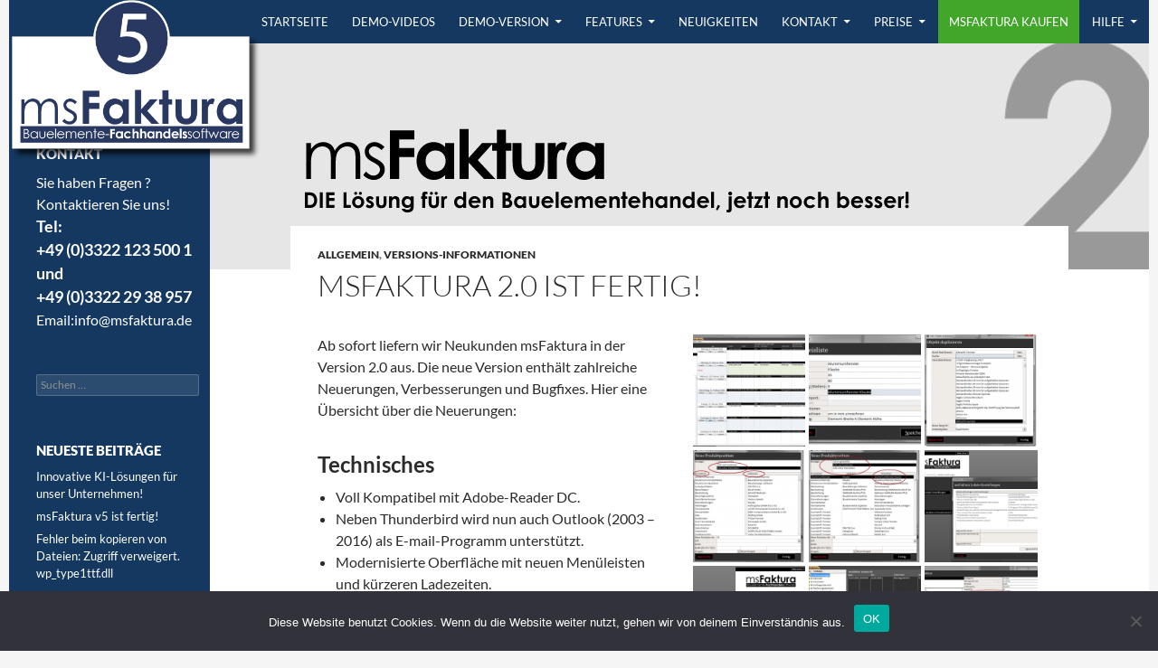

--- FILE ---
content_type: text/html; charset=UTF-8
request_url: https://www.msfaktura.de/msfaktura-20-ist-fertig/
body_size: 18122
content:
<!DOCTYPE html>
<!--[if IE 7]>
<html class="ie ie7" lang="de">
<![endif]-->
<!--[if IE 8]>
<html class="ie ie8" lang="de">
<![endif]-->
<!--[if !(IE 7) | !(IE 8) ]><!-->
<html lang="de">
<!--<![endif]-->
<head>
	<meta charset="UTF-8">
	<meta name="viewport" content="width=device-width">
	<title>msFaktura 2.0 ist fertig!  </title>
	<link rel="profile" href="https://gmpg.org/xfn/11">
	<link rel="pingback" href="https://www.msfaktura.de/xmlrpc.php">
	<link type="image/x-ico; charset=binary" href="https://www.msfaktura.de/wp-content/themes/msfTheme/images/favicon.ico" rel="shortcut icon">
	<link type="image/x-ico; charset=binary" href="https://www.msfaktura.de/wp-content/themes/msfTheme/images/favicon.ico" rel="icon">
	<meta name="robots" content="index,follow">
	<!--[if lt IE 9]>
	<script src="https://www.msfaktura.de/wp-content/themes/twentyfourteen/js/html5.js"></script>
	<![endif]-->
	<!-- Google tag (gtag.js) -->
<script async src="https://www.googletagmanager.com/gtag/js?id=AW-1004025744"></script>
<script>
  window.dataLayer = window.dataLayer || [];
  function gtag(){dataLayer.push(arguments);}
  gtag('js', new Date());

  gtag('config', 'AW-1004025744');
</script>

<!-- Google Tag Manager -->
<script>(function(w,d,s,l,i){w[l]=w[l]||[];w[l].push({'gtm.start':
new Date().getTime(),event:'gtm.js'});var f=d.getElementsByTagName(s)[0],
j=d.createElement(s),dl=l!='dataLayer'?'&l='+l:'';j.async=true;j.src=
'https://www.googletagmanager.com/gtm.js?id='+i+dl;f.parentNode.insertBefore(j,f);
})(window,document,'script','dataLayer','GTM-PMV6BBRV');</script>
<!-- End Google Tag Manager -->
	
	
	<link href="https://fonts.googleapis.com/css?family=Lato:100,100i,200,200i,300,300i,400,400i,500,500i,600,600i,700,700i,800,800i,900,900i%7COpen+Sans:100,100i,200,200i,300,300i,400,400i,500,500i,600,600i,700,700i,800,800i,900,900i%7CCousine:100,100i,200,200i,300,300i,400,400i,500,500i,600,600i,700,700i,800,800i,900,900i%7CMontserrat:100,100i,200,200i,300,300i,400,400i,500,500i,600,600i,700,700i,800,800i,900,900i%7COswald:100,100i,200,200i,300,300i,400,400i,500,500i,600,600i,700,700i,800,800i,900,900i%7CPoppins:100,100i,200,200i,300,300i,400,400i,500,500i,600,600i,700,700i,800,800i,900,900i%7CRoboto+Slab:100,100i,200,200i,300,300i,400,400i,500,500i,600,600i,700,700i,800,800i,900,900i%7CNunito:100,100i,200,200i,300,300i,400,400i,500,500i,600,600i,700,700i,800,800i,900,900i%7CPacifico:100,100i,200,200i,300,300i,400,400i,500,500i,600,600i,700,700i,800,800i,900,900i%7CHandlee:100,100i,200,200i,300,300i,400,400i,500,500i,600,600i,700,700i,800,800i,900,900i" rel="stylesheet">
	  <meta name='robots' content='max-image-preview:large' />
	<style>img:is([sizes="auto" i], [sizes^="auto," i]) { contain-intrinsic-size: 3000px 1500px }</style>
	<link rel="alternate" type="application/rss+xml" title=" &raquo; Feed" href="https://www.msfaktura.de/feed/" />
<link rel="alternate" type="application/rss+xml" title=" &raquo; Kommentar-Feed" href="https://www.msfaktura.de/comments/feed/" />
<script>
window._wpemojiSettings = {"baseUrl":"https:\/\/s.w.org\/images\/core\/emoji\/16.0.1\/72x72\/","ext":".png","svgUrl":"https:\/\/s.w.org\/images\/core\/emoji\/16.0.1\/svg\/","svgExt":".svg","source":{"wpemoji":"https:\/\/www.msfaktura.de\/wp-includes\/js\/wp-emoji.js?ver=6.8.3","twemoji":"https:\/\/www.msfaktura.de\/wp-includes\/js\/twemoji.js?ver=6.8.3"}};
/**
 * @output wp-includes/js/wp-emoji-loader.js
 */

/**
 * Emoji Settings as exported in PHP via _print_emoji_detection_script().
 * @typedef WPEmojiSettings
 * @type {object}
 * @property {?object} source
 * @property {?string} source.concatemoji
 * @property {?string} source.twemoji
 * @property {?string} source.wpemoji
 * @property {?boolean} DOMReady
 * @property {?Function} readyCallback
 */

/**
 * Support tests.
 * @typedef SupportTests
 * @type {object}
 * @property {?boolean} flag
 * @property {?boolean} emoji
 */

/**
 * IIFE to detect emoji support and load Twemoji if needed.
 *
 * @param {Window} window
 * @param {Document} document
 * @param {WPEmojiSettings} settings
 */
( function wpEmojiLoader( window, document, settings ) {
	if ( typeof Promise === 'undefined' ) {
		return;
	}

	var sessionStorageKey = 'wpEmojiSettingsSupports';
	var tests = [ 'flag', 'emoji' ];

	/**
	 * Checks whether the browser supports offloading to a Worker.
	 *
	 * @since 6.3.0
	 *
	 * @private
	 *
	 * @returns {boolean}
	 */
	function supportsWorkerOffloading() {
		return (
			typeof Worker !== 'undefined' &&
			typeof OffscreenCanvas !== 'undefined' &&
			typeof URL !== 'undefined' &&
			URL.createObjectURL &&
			typeof Blob !== 'undefined'
		);
	}

	/**
	 * @typedef SessionSupportTests
	 * @type {object}
	 * @property {number} timestamp
	 * @property {SupportTests} supportTests
	 */

	/**
	 * Get support tests from session.
	 *
	 * @since 6.3.0
	 *
	 * @private
	 *
	 * @returns {?SupportTests} Support tests, or null if not set or older than 1 week.
	 */
	function getSessionSupportTests() {
		try {
			/** @type {SessionSupportTests} */
			var item = JSON.parse(
				sessionStorage.getItem( sessionStorageKey )
			);
			if (
				typeof item === 'object' &&
				typeof item.timestamp === 'number' &&
				new Date().valueOf() < item.timestamp + 604800 && // Note: Number is a week in seconds.
				typeof item.supportTests === 'object'
			) {
				return item.supportTests;
			}
		} catch ( e ) {}
		return null;
	}

	/**
	 * Persist the supports in session storage.
	 *
	 * @since 6.3.0
	 *
	 * @private
	 *
	 * @param {SupportTests} supportTests Support tests.
	 */
	function setSessionSupportTests( supportTests ) {
		try {
			/** @type {SessionSupportTests} */
			var item = {
				supportTests: supportTests,
				timestamp: new Date().valueOf()
			};

			sessionStorage.setItem(
				sessionStorageKey,
				JSON.stringify( item )
			);
		} catch ( e ) {}
	}

	/**
	 * Checks if two sets of Emoji characters render the same visually.
	 *
	 * This is used to determine if the browser is rendering an emoji with multiple data points
	 * correctly. set1 is the emoji in the correct form, using a zero-width joiner. set2 is the emoji
	 * in the incorrect form, using a zero-width space. If the two sets render the same, then the browser
	 * does not support the emoji correctly.
	 *
	 * This function may be serialized to run in a Worker. Therefore, it cannot refer to variables from the containing
	 * scope. Everything must be passed by parameters.
	 *
	 * @since 4.9.0
	 *
	 * @private
	 *
	 * @param {CanvasRenderingContext2D} context 2D Context.
	 * @param {string} set1 Set of Emoji to test.
	 * @param {string} set2 Set of Emoji to test.
	 *
	 * @return {boolean} True if the two sets render the same.
	 */
	function emojiSetsRenderIdentically( context, set1, set2 ) {
		// Cleanup from previous test.
		context.clearRect( 0, 0, context.canvas.width, context.canvas.height );
		context.fillText( set1, 0, 0 );
		var rendered1 = new Uint32Array(
			context.getImageData(
				0,
				0,
				context.canvas.width,
				context.canvas.height
			).data
		);

		// Cleanup from previous test.
		context.clearRect( 0, 0, context.canvas.width, context.canvas.height );
		context.fillText( set2, 0, 0 );
		var rendered2 = new Uint32Array(
			context.getImageData(
				0,
				0,
				context.canvas.width,
				context.canvas.height
			).data
		);

		return rendered1.every( function ( rendered2Data, index ) {
			return rendered2Data === rendered2[ index ];
		} );
	}

	/**
	 * Checks if the center point of a single emoji is empty.
	 *
	 * This is used to determine if the browser is rendering an emoji with a single data point
	 * correctly. The center point of an incorrectly rendered emoji will be empty. A correctly
	 * rendered emoji will have a non-zero value at the center point.
	 *
	 * This function may be serialized to run in a Worker. Therefore, it cannot refer to variables from the containing
	 * scope. Everything must be passed by parameters.
	 *
	 * @since 6.8.2
	 *
	 * @private
	 *
	 * @param {CanvasRenderingContext2D} context 2D Context.
	 * @param {string} emoji Emoji to test.
	 *
	 * @return {boolean} True if the center point is empty.
	 */
	function emojiRendersEmptyCenterPoint( context, emoji ) {
		// Cleanup from previous test.
		context.clearRect( 0, 0, context.canvas.width, context.canvas.height );
		context.fillText( emoji, 0, 0 );

		// Test if the center point (16, 16) is empty (0,0,0,0).
		var centerPoint = context.getImageData(16, 16, 1, 1);
		for ( var i = 0; i < centerPoint.data.length; i++ ) {
			if ( centerPoint.data[ i ] !== 0 ) {
				// Stop checking the moment it's known not to be empty.
				return false;
			}
		}

		return true;
	}

	/**
	 * Determines if the browser properly renders Emoji that Twemoji can supplement.
	 *
	 * This function may be serialized to run in a Worker. Therefore, it cannot refer to variables from the containing
	 * scope. Everything must be passed by parameters.
	 *
	 * @since 4.2.0
	 *
	 * @private
	 *
	 * @param {CanvasRenderingContext2D} context 2D Context.
	 * @param {string} type Whether to test for support of "flag" or "emoji".
	 * @param {Function} emojiSetsRenderIdentically Reference to emojiSetsRenderIdentically function, needed due to minification.
	 * @param {Function} emojiRendersEmptyCenterPoint Reference to emojiRendersEmptyCenterPoint function, needed due to minification.
	 *
	 * @return {boolean} True if the browser can render emoji, false if it cannot.
	 */
	function browserSupportsEmoji( context, type, emojiSetsRenderIdentically, emojiRendersEmptyCenterPoint ) {
		var isIdentical;

		switch ( type ) {
			case 'flag':
				/*
				 * Test for Transgender flag compatibility. Added in Unicode 13.
				 *
				 * To test for support, we try to render it, and compare the rendering to how it would look if
				 * the browser doesn't render it correctly (white flag emoji + transgender symbol).
				 */
				isIdentical = emojiSetsRenderIdentically(
					context,
					'\uD83C\uDFF3\uFE0F\u200D\u26A7\uFE0F', // as a zero-width joiner sequence
					'\uD83C\uDFF3\uFE0F\u200B\u26A7\uFE0F' // separated by a zero-width space
				);

				if ( isIdentical ) {
					return false;
				}

				/*
				 * Test for Sark flag compatibility. This is the least supported of the letter locale flags,
				 * so gives us an easy test for full support.
				 *
				 * To test for support, we try to render it, and compare the rendering to how it would look if
				 * the browser doesn't render it correctly ([C] + [Q]).
				 */
				isIdentical = emojiSetsRenderIdentically(
					context,
					'\uD83C\uDDE8\uD83C\uDDF6', // as the sequence of two code points
					'\uD83C\uDDE8\u200B\uD83C\uDDF6' // as the two code points separated by a zero-width space
				);

				if ( isIdentical ) {
					return false;
				}

				/*
				 * Test for English flag compatibility. England is a country in the United Kingdom, it
				 * does not have a two letter locale code but rather a five letter sub-division code.
				 *
				 * To test for support, we try to render it, and compare the rendering to how it would look if
				 * the browser doesn't render it correctly (black flag emoji + [G] + [B] + [E] + [N] + [G]).
				 */
				isIdentical = emojiSetsRenderIdentically(
					context,
					// as the flag sequence
					'\uD83C\uDFF4\uDB40\uDC67\uDB40\uDC62\uDB40\uDC65\uDB40\uDC6E\uDB40\uDC67\uDB40\uDC7F',
					// with each code point separated by a zero-width space
					'\uD83C\uDFF4\u200B\uDB40\uDC67\u200B\uDB40\uDC62\u200B\uDB40\uDC65\u200B\uDB40\uDC6E\u200B\uDB40\uDC67\u200B\uDB40\uDC7F'
				);

				return ! isIdentical;
			case 'emoji':
				/*
				 * Does Emoji 16.0 cause the browser to go splat?
				 *
				 * To test for Emoji 16.0 support, try to render a new emoji: Splatter.
				 *
				 * The splatter emoji is a single code point emoji. Testing for browser support
				 * required testing the center point of the emoji to see if it is empty.
				 *
				 * 0xD83E 0xDEDF (\uD83E\uDEDF) == 🫟 Splatter.
				 *
				 * When updating this test, please ensure that the emoji is either a single code point
				 * or switch to using the emojiSetsRenderIdentically function and testing with a zero-width
				 * joiner vs a zero-width space.
				 */
				var notSupported = emojiRendersEmptyCenterPoint( context, '\uD83E\uDEDF' );
				return ! notSupported;
		}

		return false;
	}

	/**
	 * Checks emoji support tests.
	 *
	 * This function may be serialized to run in a Worker. Therefore, it cannot refer to variables from the containing
	 * scope. Everything must be passed by parameters.
	 *
	 * @since 6.3.0
	 *
	 * @private
	 *
	 * @param {string[]} tests Tests.
	 * @param {Function} browserSupportsEmoji Reference to browserSupportsEmoji function, needed due to minification.
	 * @param {Function} emojiSetsRenderIdentically Reference to emojiSetsRenderIdentically function, needed due to minification.
	 * @param {Function} emojiRendersEmptyCenterPoint Reference to emojiRendersEmptyCenterPoint function, needed due to minification.
	 *
	 * @return {SupportTests} Support tests.
	 */
	function testEmojiSupports( tests, browserSupportsEmoji, emojiSetsRenderIdentically, emojiRendersEmptyCenterPoint ) {
		var canvas;
		if (
			typeof WorkerGlobalScope !== 'undefined' &&
			self instanceof WorkerGlobalScope
		) {
			canvas = new OffscreenCanvas( 300, 150 ); // Dimensions are default for HTMLCanvasElement.
		} else {
			canvas = document.createElement( 'canvas' );
		}

		var context = canvas.getContext( '2d', { willReadFrequently: true } );

		/*
		 * Chrome on OS X added native emoji rendering in M41. Unfortunately,
		 * it doesn't work when the font is bolder than 500 weight. So, we
		 * check for bold rendering support to avoid invisible emoji in Chrome.
		 */
		context.textBaseline = 'top';
		context.font = '600 32px Arial';

		var supports = {};
		tests.forEach( function ( test ) {
			supports[ test ] = browserSupportsEmoji( context, test, emojiSetsRenderIdentically, emojiRendersEmptyCenterPoint );
		} );
		return supports;
	}

	/**
	 * Adds a script to the head of the document.
	 *
	 * @ignore
	 *
	 * @since 4.2.0
	 *
	 * @param {string} src The url where the script is located.
	 *
	 * @return {void}
	 */
	function addScript( src ) {
		var script = document.createElement( 'script' );
		script.src = src;
		script.defer = true;
		document.head.appendChild( script );
	}

	settings.supports = {
		everything: true,
		everythingExceptFlag: true
	};

	// Create a promise for DOMContentLoaded since the worker logic may finish after the event has fired.
	var domReadyPromise = new Promise( function ( resolve ) {
		document.addEventListener( 'DOMContentLoaded', resolve, {
			once: true
		} );
	} );

	// Obtain the emoji support from the browser, asynchronously when possible.
	new Promise( function ( resolve ) {
		var supportTests = getSessionSupportTests();
		if ( supportTests ) {
			resolve( supportTests );
			return;
		}

		if ( supportsWorkerOffloading() ) {
			try {
				// Note that the functions are being passed as arguments due to minification.
				var workerScript =
					'postMessage(' +
					testEmojiSupports.toString() +
					'(' +
					[
						JSON.stringify( tests ),
						browserSupportsEmoji.toString(),
						emojiSetsRenderIdentically.toString(),
						emojiRendersEmptyCenterPoint.toString()
					].join( ',' ) +
					'));';
				var blob = new Blob( [ workerScript ], {
					type: 'text/javascript'
				} );
				var worker = new Worker( URL.createObjectURL( blob ), { name: 'wpTestEmojiSupports' } );
				worker.onmessage = function ( event ) {
					supportTests = event.data;
					setSessionSupportTests( supportTests );
					worker.terminate();
					resolve( supportTests );
				};
				return;
			} catch ( e ) {}
		}

		supportTests = testEmojiSupports( tests, browserSupportsEmoji, emojiSetsRenderIdentically, emojiRendersEmptyCenterPoint );
		setSessionSupportTests( supportTests );
		resolve( supportTests );
	} )
		// Once the browser emoji support has been obtained from the session, finalize the settings.
		.then( function ( supportTests ) {
			/*
			 * Tests the browser support for flag emojis and other emojis, and adjusts the
			 * support settings accordingly.
			 */
			for ( var test in supportTests ) {
				settings.supports[ test ] = supportTests[ test ];

				settings.supports.everything =
					settings.supports.everything && settings.supports[ test ];

				if ( 'flag' !== test ) {
					settings.supports.everythingExceptFlag =
						settings.supports.everythingExceptFlag &&
						settings.supports[ test ];
				}
			}

			settings.supports.everythingExceptFlag =
				settings.supports.everythingExceptFlag &&
				! settings.supports.flag;

			// Sets DOMReady to false and assigns a ready function to settings.
			settings.DOMReady = false;
			settings.readyCallback = function () {
				settings.DOMReady = true;
			};
		} )
		.then( function () {
			return domReadyPromise;
		} )
		.then( function () {
			// When the browser can not render everything we need to load a polyfill.
			if ( ! settings.supports.everything ) {
				settings.readyCallback();

				var src = settings.source || {};

				if ( src.concatemoji ) {
					addScript( src.concatemoji );
				} else if ( src.wpemoji && src.twemoji ) {
					addScript( src.twemoji );
					addScript( src.wpemoji );
				}
			}
		} );
} )( window, document, window._wpemojiSettings );
</script>
<link rel='stylesheet' id='layerslider-css' href='https://www.msfaktura.de/wp-content/plugins/LayerSlider/assets/static/layerslider/css/layerslider.css?ver=7.15.1' media='all' />
<style id='wp-emoji-styles-inline-css'>

	img.wp-smiley, img.emoji {
		display: inline !important;
		border: none !important;
		box-shadow: none !important;
		height: 1em !important;
		width: 1em !important;
		margin: 0 0.07em !important;
		vertical-align: -0.1em !important;
		background: none !important;
		padding: 0 !important;
	}
</style>
<link rel='stylesheet' id='wp-block-library-css' href='https://www.msfaktura.de/wp-includes/css/dist/block-library/style.css?ver=6.8.3' media='all' />
<style id='wp-block-library-theme-inline-css'>
.wp-block-audio :where(figcaption){
  color:#555;
  font-size:13px;
  text-align:center;
}
.is-dark-theme .wp-block-audio :where(figcaption){
  color:#ffffffa6;
}

.wp-block-audio{
  margin:0 0 1em;
}

.wp-block-code{
  border:1px solid #ccc;
  border-radius:4px;
  font-family:Menlo,Consolas,monaco,monospace;
  padding:.8em 1em;
}

.wp-block-embed :where(figcaption){
  color:#555;
  font-size:13px;
  text-align:center;
}
.is-dark-theme .wp-block-embed :where(figcaption){
  color:#ffffffa6;
}

.wp-block-embed{
  margin:0 0 1em;
}

.blocks-gallery-caption{
  color:#555;
  font-size:13px;
  text-align:center;
}
.is-dark-theme .blocks-gallery-caption{
  color:#ffffffa6;
}

:root :where(.wp-block-image figcaption){
  color:#555;
  font-size:13px;
  text-align:center;
}
.is-dark-theme :root :where(.wp-block-image figcaption){
  color:#ffffffa6;
}

.wp-block-image{
  margin:0 0 1em;
}

.wp-block-pullquote{
  border-bottom:4px solid;
  border-top:4px solid;
  color:currentColor;
  margin-bottom:1.75em;
}
.wp-block-pullquote cite,.wp-block-pullquote footer,.wp-block-pullquote__citation{
  color:currentColor;
  font-size:.8125em;
  font-style:normal;
  text-transform:uppercase;
}

.wp-block-quote{
  border-left:.25em solid;
  margin:0 0 1.75em;
  padding-left:1em;
}
.wp-block-quote cite,.wp-block-quote footer{
  color:currentColor;
  font-size:.8125em;
  font-style:normal;
  position:relative;
}
.wp-block-quote:where(.has-text-align-right){
  border-left:none;
  border-right:.25em solid;
  padding-left:0;
  padding-right:1em;
}
.wp-block-quote:where(.has-text-align-center){
  border:none;
  padding-left:0;
}
.wp-block-quote.is-large,.wp-block-quote.is-style-large,.wp-block-quote:where(.is-style-plain){
  border:none;
}

.wp-block-search .wp-block-search__label{
  font-weight:700;
}

.wp-block-search__button{
  border:1px solid #ccc;
  padding:.375em .625em;
}

:where(.wp-block-group.has-background){
  padding:1.25em 2.375em;
}

.wp-block-separator.has-css-opacity{
  opacity:.4;
}

.wp-block-separator{
  border:none;
  border-bottom:2px solid;
  margin-left:auto;
  margin-right:auto;
}
.wp-block-separator.has-alpha-channel-opacity{
  opacity:1;
}
.wp-block-separator:not(.is-style-wide):not(.is-style-dots){
  width:100px;
}
.wp-block-separator.has-background:not(.is-style-dots){
  border-bottom:none;
  height:1px;
}
.wp-block-separator.has-background:not(.is-style-wide):not(.is-style-dots){
  height:2px;
}

.wp-block-table{
  margin:0 0 1em;
}
.wp-block-table td,.wp-block-table th{
  word-break:normal;
}
.wp-block-table :where(figcaption){
  color:#555;
  font-size:13px;
  text-align:center;
}
.is-dark-theme .wp-block-table :where(figcaption){
  color:#ffffffa6;
}

.wp-block-video :where(figcaption){
  color:#555;
  font-size:13px;
  text-align:center;
}
.is-dark-theme .wp-block-video :where(figcaption){
  color:#ffffffa6;
}

.wp-block-video{
  margin:0 0 1em;
}

:root :where(.wp-block-template-part.has-background){
  margin-bottom:0;
  margin-top:0;
  padding:1.25em 2.375em;
}
</style>
<style id='classic-theme-styles-inline-css'>
/**
 * These rules are needed for backwards compatibility.
 * They should match the button element rules in the base theme.json file.
 */
.wp-block-button__link {
	color: #ffffff;
	background-color: #32373c;
	border-radius: 9999px; /* 100% causes an oval, but any explicit but really high value retains the pill shape. */

	/* This needs a low specificity so it won't override the rules from the button element if defined in theme.json. */
	box-shadow: none;
	text-decoration: none;

	/* The extra 2px are added to size solids the same as the outline versions.*/
	padding: calc(0.667em + 2px) calc(1.333em + 2px);

	font-size: 1.125em;
}

.wp-block-file__button {
	background: #32373c;
	color: #ffffff;
	text-decoration: none;
}

</style>
<style id='global-styles-inline-css'>
:root{--wp--preset--aspect-ratio--square: 1;--wp--preset--aspect-ratio--4-3: 4/3;--wp--preset--aspect-ratio--3-4: 3/4;--wp--preset--aspect-ratio--3-2: 3/2;--wp--preset--aspect-ratio--2-3: 2/3;--wp--preset--aspect-ratio--16-9: 16/9;--wp--preset--aspect-ratio--9-16: 9/16;--wp--preset--color--black: #000;--wp--preset--color--cyan-bluish-gray: #abb8c3;--wp--preset--color--white: #fff;--wp--preset--color--pale-pink: #f78da7;--wp--preset--color--vivid-red: #cf2e2e;--wp--preset--color--luminous-vivid-orange: #ff6900;--wp--preset--color--luminous-vivid-amber: #fcb900;--wp--preset--color--light-green-cyan: #7bdcb5;--wp--preset--color--vivid-green-cyan: #00d084;--wp--preset--color--pale-cyan-blue: #8ed1fc;--wp--preset--color--vivid-cyan-blue: #0693e3;--wp--preset--color--vivid-purple: #9b51e0;--wp--preset--color--green: #24890d;--wp--preset--color--dark-gray: #2b2b2b;--wp--preset--color--medium-gray: #767676;--wp--preset--color--light-gray: #f5f5f5;--wp--preset--gradient--vivid-cyan-blue-to-vivid-purple: linear-gradient(135deg,rgba(6,147,227,1) 0%,rgb(155,81,224) 100%);--wp--preset--gradient--light-green-cyan-to-vivid-green-cyan: linear-gradient(135deg,rgb(122,220,180) 0%,rgb(0,208,130) 100%);--wp--preset--gradient--luminous-vivid-amber-to-luminous-vivid-orange: linear-gradient(135deg,rgba(252,185,0,1) 0%,rgba(255,105,0,1) 100%);--wp--preset--gradient--luminous-vivid-orange-to-vivid-red: linear-gradient(135deg,rgba(255,105,0,1) 0%,rgb(207,46,46) 100%);--wp--preset--gradient--very-light-gray-to-cyan-bluish-gray: linear-gradient(135deg,rgb(238,238,238) 0%,rgb(169,184,195) 100%);--wp--preset--gradient--cool-to-warm-spectrum: linear-gradient(135deg,rgb(74,234,220) 0%,rgb(151,120,209) 20%,rgb(207,42,186) 40%,rgb(238,44,130) 60%,rgb(251,105,98) 80%,rgb(254,248,76) 100%);--wp--preset--gradient--blush-light-purple: linear-gradient(135deg,rgb(255,206,236) 0%,rgb(152,150,240) 100%);--wp--preset--gradient--blush-bordeaux: linear-gradient(135deg,rgb(254,205,165) 0%,rgb(254,45,45) 50%,rgb(107,0,62) 100%);--wp--preset--gradient--luminous-dusk: linear-gradient(135deg,rgb(255,203,112) 0%,rgb(199,81,192) 50%,rgb(65,88,208) 100%);--wp--preset--gradient--pale-ocean: linear-gradient(135deg,rgb(255,245,203) 0%,rgb(182,227,212) 50%,rgb(51,167,181) 100%);--wp--preset--gradient--electric-grass: linear-gradient(135deg,rgb(202,248,128) 0%,rgb(113,206,126) 100%);--wp--preset--gradient--midnight: linear-gradient(135deg,rgb(2,3,129) 0%,rgb(40,116,252) 100%);--wp--preset--font-size--small: 13px;--wp--preset--font-size--medium: 20px;--wp--preset--font-size--large: 36px;--wp--preset--font-size--x-large: 42px;--wp--preset--spacing--20: 0.44rem;--wp--preset--spacing--30: 0.67rem;--wp--preset--spacing--40: 1rem;--wp--preset--spacing--50: 1.5rem;--wp--preset--spacing--60: 2.25rem;--wp--preset--spacing--70: 3.38rem;--wp--preset--spacing--80: 5.06rem;--wp--preset--shadow--natural: 6px 6px 9px rgba(0, 0, 0, 0.2);--wp--preset--shadow--deep: 12px 12px 50px rgba(0, 0, 0, 0.4);--wp--preset--shadow--sharp: 6px 6px 0px rgba(0, 0, 0, 0.2);--wp--preset--shadow--outlined: 6px 6px 0px -3px rgba(255, 255, 255, 1), 6px 6px rgba(0, 0, 0, 1);--wp--preset--shadow--crisp: 6px 6px 0px rgba(0, 0, 0, 1);}:where(.is-layout-flex){gap: 0.5em;}:where(.is-layout-grid){gap: 0.5em;}body .is-layout-flex{display: flex;}.is-layout-flex{flex-wrap: wrap;align-items: center;}.is-layout-flex > :is(*, div){margin: 0;}body .is-layout-grid{display: grid;}.is-layout-grid > :is(*, div){margin: 0;}:where(.wp-block-columns.is-layout-flex){gap: 2em;}:where(.wp-block-columns.is-layout-grid){gap: 2em;}:where(.wp-block-post-template.is-layout-flex){gap: 1.25em;}:where(.wp-block-post-template.is-layout-grid){gap: 1.25em;}.has-black-color{color: var(--wp--preset--color--black) !important;}.has-cyan-bluish-gray-color{color: var(--wp--preset--color--cyan-bluish-gray) !important;}.has-white-color{color: var(--wp--preset--color--white) !important;}.has-pale-pink-color{color: var(--wp--preset--color--pale-pink) !important;}.has-vivid-red-color{color: var(--wp--preset--color--vivid-red) !important;}.has-luminous-vivid-orange-color{color: var(--wp--preset--color--luminous-vivid-orange) !important;}.has-luminous-vivid-amber-color{color: var(--wp--preset--color--luminous-vivid-amber) !important;}.has-light-green-cyan-color{color: var(--wp--preset--color--light-green-cyan) !important;}.has-vivid-green-cyan-color{color: var(--wp--preset--color--vivid-green-cyan) !important;}.has-pale-cyan-blue-color{color: var(--wp--preset--color--pale-cyan-blue) !important;}.has-vivid-cyan-blue-color{color: var(--wp--preset--color--vivid-cyan-blue) !important;}.has-vivid-purple-color{color: var(--wp--preset--color--vivid-purple) !important;}.has-black-background-color{background-color: var(--wp--preset--color--black) !important;}.has-cyan-bluish-gray-background-color{background-color: var(--wp--preset--color--cyan-bluish-gray) !important;}.has-white-background-color{background-color: var(--wp--preset--color--white) !important;}.has-pale-pink-background-color{background-color: var(--wp--preset--color--pale-pink) !important;}.has-vivid-red-background-color{background-color: var(--wp--preset--color--vivid-red) !important;}.has-luminous-vivid-orange-background-color{background-color: var(--wp--preset--color--luminous-vivid-orange) !important;}.has-luminous-vivid-amber-background-color{background-color: var(--wp--preset--color--luminous-vivid-amber) !important;}.has-light-green-cyan-background-color{background-color: var(--wp--preset--color--light-green-cyan) !important;}.has-vivid-green-cyan-background-color{background-color: var(--wp--preset--color--vivid-green-cyan) !important;}.has-pale-cyan-blue-background-color{background-color: var(--wp--preset--color--pale-cyan-blue) !important;}.has-vivid-cyan-blue-background-color{background-color: var(--wp--preset--color--vivid-cyan-blue) !important;}.has-vivid-purple-background-color{background-color: var(--wp--preset--color--vivid-purple) !important;}.has-black-border-color{border-color: var(--wp--preset--color--black) !important;}.has-cyan-bluish-gray-border-color{border-color: var(--wp--preset--color--cyan-bluish-gray) !important;}.has-white-border-color{border-color: var(--wp--preset--color--white) !important;}.has-pale-pink-border-color{border-color: var(--wp--preset--color--pale-pink) !important;}.has-vivid-red-border-color{border-color: var(--wp--preset--color--vivid-red) !important;}.has-luminous-vivid-orange-border-color{border-color: var(--wp--preset--color--luminous-vivid-orange) !important;}.has-luminous-vivid-amber-border-color{border-color: var(--wp--preset--color--luminous-vivid-amber) !important;}.has-light-green-cyan-border-color{border-color: var(--wp--preset--color--light-green-cyan) !important;}.has-vivid-green-cyan-border-color{border-color: var(--wp--preset--color--vivid-green-cyan) !important;}.has-pale-cyan-blue-border-color{border-color: var(--wp--preset--color--pale-cyan-blue) !important;}.has-vivid-cyan-blue-border-color{border-color: var(--wp--preset--color--vivid-cyan-blue) !important;}.has-vivid-purple-border-color{border-color: var(--wp--preset--color--vivid-purple) !important;}.has-vivid-cyan-blue-to-vivid-purple-gradient-background{background: var(--wp--preset--gradient--vivid-cyan-blue-to-vivid-purple) !important;}.has-light-green-cyan-to-vivid-green-cyan-gradient-background{background: var(--wp--preset--gradient--light-green-cyan-to-vivid-green-cyan) !important;}.has-luminous-vivid-amber-to-luminous-vivid-orange-gradient-background{background: var(--wp--preset--gradient--luminous-vivid-amber-to-luminous-vivid-orange) !important;}.has-luminous-vivid-orange-to-vivid-red-gradient-background{background: var(--wp--preset--gradient--luminous-vivid-orange-to-vivid-red) !important;}.has-very-light-gray-to-cyan-bluish-gray-gradient-background{background: var(--wp--preset--gradient--very-light-gray-to-cyan-bluish-gray) !important;}.has-cool-to-warm-spectrum-gradient-background{background: var(--wp--preset--gradient--cool-to-warm-spectrum) !important;}.has-blush-light-purple-gradient-background{background: var(--wp--preset--gradient--blush-light-purple) !important;}.has-blush-bordeaux-gradient-background{background: var(--wp--preset--gradient--blush-bordeaux) !important;}.has-luminous-dusk-gradient-background{background: var(--wp--preset--gradient--luminous-dusk) !important;}.has-pale-ocean-gradient-background{background: var(--wp--preset--gradient--pale-ocean) !important;}.has-electric-grass-gradient-background{background: var(--wp--preset--gradient--electric-grass) !important;}.has-midnight-gradient-background{background: var(--wp--preset--gradient--midnight) !important;}.has-small-font-size{font-size: var(--wp--preset--font-size--small) !important;}.has-medium-font-size{font-size: var(--wp--preset--font-size--medium) !important;}.has-large-font-size{font-size: var(--wp--preset--font-size--large) !important;}.has-x-large-font-size{font-size: var(--wp--preset--font-size--x-large) !important;}
:where(.wp-block-post-template.is-layout-flex){gap: 1.25em;}:where(.wp-block-post-template.is-layout-grid){gap: 1.25em;}
:where(.wp-block-columns.is-layout-flex){gap: 2em;}:where(.wp-block-columns.is-layout-grid){gap: 2em;}
:root :where(.wp-block-pullquote){font-size: 1.5em;line-height: 1.6;}
</style>
<link rel='stylesheet' id='cookie-notice-front-css' href='https://www.msfaktura.de/wp-content/plugins/cookie-notice/css/front.css?ver=2.5.7' media='all' />
<link rel='stylesheet' id='contact-form-7-css' href='https://www.msfaktura.de/wp-content/plugins/contact-form-7/includes/css/styles.css?ver=6.1' media='all' />
<link rel='stylesheet' id='iphorm-css' href='https://www.msfaktura.de/wp-content/plugins/iphorm-form-builder/css/styles.css?ver=1.10.2' media='all' />
<link rel='stylesheet' id='qtip-css' href='https://www.msfaktura.de/wp-content/plugins/iphorm-form-builder/js/qtip2/jquery.qtip.min.css?ver=2.2.1' media='all' />
<link rel='stylesheet' id='iphorm-uniform-theme-1-css' href='https://www.msfaktura.de/wp-content/plugins/iphorm-form-builder/js/uniform/themes/default/default.css?ver=1.10.2' media='all' />
<link rel='stylesheet' id='iphorm-uniform-theme-2-css' href='https://www.msfaktura.de/wp-content/plugins/iphorm-form-builder/js/uniform/themes/agent/agent.css?ver=1.10.2' media='all' />
<link rel='stylesheet' id='iphorm-theme-1-css' href='https://www.msfaktura.de/wp-content/plugins/iphorm-form-builder/themes/react/default.css?ver=1.10.2' media='all' />
<link rel='stylesheet' id='iphorm-theme-2-css' href='https://www.msfaktura.de/wp-content/plugins/iphorm-form-builder/themes/light/rounded.css?ver=1.10.2' media='all' />
<link rel='stylesheet' id='wp-lightbox-2.min.css-css' href='https://www.msfaktura.de/wp-content/plugins/wp-lightbox-2/styles/lightbox.min.css?ver=1.3.4' media='all' />
<link rel='stylesheet' id='twentyfourteen-lato-css' href='https://www.msfaktura.de/wp-content/themes/twentyfourteen/fonts/font-lato.css?ver=20230328' media='all' />
<link rel='stylesheet' id='genericons-css' href='https://www.msfaktura.de/wp-content/themes/twentyfourteen/genericons/genericons.css?ver=3.0.3' media='all' />
<link rel='stylesheet' id='twentyfourteen-style-css' href='https://www.msfaktura.de/wp-content/themes/msfTheme/style.css?ver=20250415' media='all' />
<link rel='stylesheet' id='twentyfourteen-block-style-css' href='https://www.msfaktura.de/wp-content/themes/twentyfourteen/css/blocks.css?ver=20240708' media='all' />
<!--[if lt IE 9]>
<link rel='stylesheet' id='twentyfourteen-ie-css' href='https://www.msfaktura.de/wp-content/themes/twentyfourteen/css/ie.css?ver=20140711' media='all' />
<![endif]-->
<link rel='stylesheet' id='newsletter-css' href='https://www.msfaktura.de/wp-content/plugins/newsletter/style.css?ver=8.9.1' media='all' />
<link rel='stylesheet' id='easy_table_style-css' href='https://www.msfaktura.de/wp-content/plugins/easy-table/themes/default/style.css?ver=1.8' media='all' />
<link rel='stylesheet' id='js_composer_front-css' href='https://www.msfaktura.de/wp-content/plugins/js_composer/assets/css/js_composer.min.css?ver=8.5' media='all' />
<script src="https://www.msfaktura.de/wp-includes/js/jquery/jquery.js?ver=3.7.1" id="jquery-core-js"></script>
<script src="https://www.msfaktura.de/wp-includes/js/jquery/jquery-migrate.js?ver=3.4.1" id="jquery-migrate-js"></script>
<script id="layerslider-utils-js-extra">
var LS_Meta = {"v":"7.15.1","fixGSAP":"1"};
</script>
<script src="https://www.msfaktura.de/wp-content/plugins/LayerSlider/assets/static/layerslider/js/layerslider.utils.js?ver=7.15.1" id="layerslider-utils-js"></script>
<script src="https://www.msfaktura.de/wp-content/plugins/LayerSlider/assets/static/layerslider/js/layerslider.kreaturamedia.jquery.js?ver=7.15.1" id="layerslider-js"></script>
<script src="https://www.msfaktura.de/wp-content/plugins/LayerSlider/assets/static/layerslider/js/layerslider.transitions.js?ver=7.15.1" id="layerslider-transitions-js"></script>
<script id="cookie-notice-front-js-before">
var cnArgs = {"ajaxUrl":"https:\/\/www.msfaktura.de\/wp-admin\/admin-ajax.php","nonce":"a2495ab15f","hideEffect":"fade","position":"bottom","onScroll":false,"onScrollOffset":100,"onClick":false,"cookieName":"cookie_notice_accepted","cookieTime":2592000,"cookieTimeRejected":2592000,"globalCookie":false,"redirection":false,"cache":false,"revokeCookies":false,"revokeCookiesOpt":"automatic"};
</script>
<script src="https://www.msfaktura.de/wp-content/plugins/cookie-notice/js/front.js?ver=2.5.7" id="cookie-notice-front-js"></script>
<script src="https://www.msfaktura.de/wp-content/plugins/iphorm-form-builder/js/iphorm.js?ver=1.10.2" id="iphorm-js"></script>
<script src="https://www.msfaktura.de/wp-content/themes/twentyfourteen/js/functions.js?ver=20230526" id="twentyfourteen-script-js" defer data-wp-strategy="defer"></script>
<script></script><meta name="generator" content="Powered by LayerSlider 7.15.1 - Build Heros, Sliders, and Popups. Create Animations and Beautiful, Rich Web Content as Easy as Never Before on WordPress." />
<!-- LayerSlider updates and docs at: https://layerslider.com -->
<link rel="https://api.w.org/" href="https://www.msfaktura.de/wp-json/" /><link rel="alternate" title="JSON" type="application/json" href="https://www.msfaktura.de/wp-json/wp/v2/posts/595" /><link rel="EditURI" type="application/rsd+xml" title="RSD" href="https://www.msfaktura.de/xmlrpc.php?rsd" />
<meta name="generator" content="WordPress 6.8.3" />
<link rel="canonical" href="https://www.msfaktura.de/msfaktura-20-ist-fertig/" />
<link rel='shortlink' href='https://www.msfaktura.de/?p=595' />
<link rel="alternate" title="oEmbed (JSON)" type="application/json+oembed" href="https://www.msfaktura.de/wp-json/oembed/1.0/embed?url=https%3A%2F%2Fwww.msfaktura.de%2Fmsfaktura-20-ist-fertig%2F" />
<link rel="alternate" title="oEmbed (XML)" type="text/xml+oembed" href="https://www.msfaktura.de/wp-json/oembed/1.0/embed?url=https%3A%2F%2Fwww.msfaktura.de%2Fmsfaktura-20-ist-fertig%2F&#038;format=xml" />
<meta name="generator" content="Powered by WPBakery Page Builder - drag and drop page builder for WordPress."/>
<noscript><style> .wpb_animate_when_almost_visible { opacity: 1; }</style></noscript>	 
	
		
	</head>

<body class="wp-singular post-template-default single single-post postid-595 single-format-standard wp-embed-responsive wp-theme-twentyfourteen wp-child-theme-msfTheme cookies-not-set group-blog masthead-fixed full-width singular wpb-js-composer js-comp-ver-8.5 vc_responsive">

<!-- Google Tag Manager (noscript) -->
<noscript><iframe src="https://www.googletagmanager.com/ns.html?id=GTM-PMV6BBRV"
height="0" width="0" style="display:none;visibility:hidden"></iframe></noscript>
<!-- End Google Tag Manager (noscript) -->

<div id="page" class="hfeed site">
	
	<header id="masthead" class="site-header" role="banner">
	<div id="topSpacer"></div>	
	<div id="logo">
                    <a class="home-link" href="https://www.msfaktura.de/" title="" rel="home">
				<img src='https://www.msfaktura.de/wp-content/themes/msfTheme/images/logo_v5.png'>

			</a>
			<div class="clearIt"></div>
               </div>
		<div class="header-main">
		
               




              

			<nav id="primary-navigation" class="site-navigation primary-navigation" role="navigation">
				<h3 class="menu-toggle">Primäres Menü</h3>
				<a class="screen-reader-text skip-link" href="#content">Zum Inhalt springen</a>
				<div class="menu-main-menu-container"><ul id="menu-main-menu" class="nav-menu"><li id="menu-item-6" class="menu-item menu-item-type-post_type menu-item-object-page menu-item-home menu-item-6"><a href="https://www.msfaktura.de/">Startseite</a></li>
<li id="menu-item-335" class="menu-item menu-item-type-post_type menu-item-object-page menu-item-335"><a href="https://www.msfaktura.de/demo/">Demo-Videos</a></li>
<li id="menu-item-872" class="menu-item menu-item-type-post_type menu-item-object-page menu-item-has-children menu-item-872"><a href="https://www.msfaktura.de/demo-version/">Demo-Version</a>
<ul class="sub-menu">
	<li id="menu-item-1018" class="menu-item menu-item-type-post_type menu-item-object-page menu-item-1018"><a href="https://www.msfaktura.de/demo-version/">Demo-Version Download</a></li>
	<li id="menu-item-911" class="menu-item menu-item-type-post_type menu-item-object-page menu-item-911"><a href="https://www.msfaktura.de/msfaktura-testen-ohne-installation/">msFaktura testen ohne Installation</a></li>
</ul>
</li>
<li id="menu-item-1959" class="menu-item menu-item-type-custom menu-item-object-custom menu-item-has-children menu-item-1959"><a href="https://www.msfaktura.de/uebersicht/">Features</a>
<ul class="sub-menu">
	<li id="menu-item-332" class="menu-item menu-item-type-post_type menu-item-object-page menu-item-332"><a href="https://www.msfaktura.de/uebersicht/">Übersicht</a></li>
	<li id="menu-item-237" class="menu-item menu-item-type-taxonomy menu-item-object-category menu-item-has-children menu-item-237"><a href="https://www.msfaktura.de/category/features/kalkulation/">Kalkulation</a>
	<ul class="sub-menu">
		<li id="menu-item-293" class="menu-item menu-item-type-post_type menu-item-object-post menu-item-293"><a href="https://www.msfaktura.de/preislisten/">Preislisten und Konfigurator</a></li>
		<li id="menu-item-292" class="menu-item menu-item-type-post_type menu-item-object-post menu-item-292"><a href="https://www.msfaktura.de/preislisten-aus-der-bauelemente-branche-fenstertuerenetc/">Preislisten aus der Bauelemente-Branche (Fenster/Türen/Glas/etc.)</a></li>
		<li id="menu-item-294" class="menu-item menu-item-type-post_type menu-item-object-post menu-item-294"><a href="https://www.msfaktura.de/kalkulationssystem/">Kalkulationssystem</a></li>
	</ul>
</li>
	<li id="menu-item-950" class="menu-item menu-item-type-taxonomy menu-item-object-category menu-item-has-children menu-item-950"><a href="https://www.msfaktura.de/category/features/zeichnungen/">Zeichnungen</a>
	<ul class="sub-menu">
		<li id="menu-item-291" class="menu-item menu-item-type-post_type menu-item-object-post menu-item-291"><a href="https://www.msfaktura.de/fensterzeichnungen/">Fensterzeichnungen</a></li>
		<li id="menu-item-951" class="menu-item menu-item-type-post_type menu-item-object-post menu-item-951"><a href="https://www.msfaktura.de/innentueren-zeichnen/">Innentüren zeichnen</a></li>
		<li id="menu-item-952" class="menu-item menu-item-type-post_type menu-item-object-post menu-item-952"><a href="https://www.msfaktura.de/insektenschutz-fliegengitter-zeichnen/">Insektenschutz (Fliegengitter) zeichnen</a></li>
		<li id="menu-item-964" class="menu-item menu-item-type-post_type menu-item-object-post menu-item-964"><a href="https://www.msfaktura.de/glas-schiebeanlagen-zeichnen/">Glas-Schiebeanlagen &amp; Falt-Schiebewände zeichnen</a></li>
		<li id="menu-item-965" class="menu-item menu-item-type-post_type menu-item-object-post menu-item-965"><a href="https://www.msfaktura.de/glasscheiben-zeichnen/">Glasscheiben zeichnen: msFaktura für Glaser</a></li>
	</ul>
</li>
	<li id="menu-item-301" class="menu-item menu-item-type-taxonomy menu-item-object-category menu-item-has-children menu-item-301"><a href="https://www.msfaktura.de/category/features/verwaltung/">Verwaltung</a>
	<ul class="sub-menu">
		<li id="menu-item-348" class="menu-item menu-item-type-post_type menu-item-object-post menu-item-348"><a href="https://www.msfaktura.de/belege/">Belege (Angebote, Auftragsbestätigungen, Rechnungen, etc.)</a></li>
		<li id="menu-item-303" class="menu-item menu-item-type-post_type menu-item-object-post menu-item-303"><a href="https://www.msfaktura.de/kunden-und-auftragsverwaltung/">Kunden und Auftragsverwaltung</a></li>
		<li id="menu-item-302" class="menu-item menu-item-type-post_type menu-item-object-post menu-item-302"><a href="https://www.msfaktura.de/produktverwaltung/">Produktverwaltung</a></li>
		<li id="menu-item-349" class="menu-item menu-item-type-post_type menu-item-object-post menu-item-349"><a href="https://www.msfaktura.de/preislistenverwaltung/">Preislistenverwaltung</a></li>
	</ul>
</li>
</ul>
</li>
<li id="menu-item-12" class="menu-item menu-item-type-post_type menu-item-object-page current_page_parent menu-item-12"><a href="https://www.msfaktura.de/neuigkeiten/">Neuigkeiten</a></li>
<li id="menu-item-338" class="menu-item menu-item-type-post_type menu-item-object-page menu-item-has-children menu-item-338"><a href="https://www.msfaktura.de/kontakt/">Kontakt</a>
<ul class="sub-menu">
	<li id="menu-item-456" class="menu-item menu-item-type-post_type menu-item-object-page menu-item-456"><a href="https://www.msfaktura.de/newsletter/">Newsletter</a></li>
</ul>
</li>
<li id="menu-item-383" class="menu-item menu-item-type-post_type menu-item-object-page menu-item-has-children menu-item-383"><a href="https://www.msfaktura.de/preise/">Preise</a>
<ul class="sub-menu">
	<li id="menu-item-1026" class="menu-item menu-item-type-post_type menu-item-object-page menu-item-1026"><a href="https://www.msfaktura.de/preise/">msFaktura Abo-Modelle</a></li>
	<li id="menu-item-1964" class="menu-item menu-item-type-post_type menu-item-object-page menu-item-1964"><a href="https://www.msfaktura.de/preise/stundensaetze-2/">msFaktura intensiv Training</a></li>
	<li id="menu-item-1025" class="menu-item menu-item-type-post_type menu-item-object-page menu-item-1025"><a href="https://www.msfaktura.de/preise/stundensaetze/">Stundensätze</a></li>
</ul>
</li>
<li id="menu-item-885" class="menu-item menu-item-type-custom menu-item-object-custom menu-item-885"><a href="https://shop.msfaktura.de/">msFaktura kaufen</a></li>
<li id="menu-item-4" class="menu-item menu-item-type-custom menu-item-object-custom menu-item-has-children menu-item-4"><a href="#">Hilfe</a>
<ul class="sub-menu">
	<li id="menu-item-2249" class="menu-item menu-item-type-custom menu-item-object-custom menu-item-2249"><a href="http://hilfe.msfaktura.de/hilfe-version-5/">Hilfe v5</a></li>
	<li id="menu-item-1823" class="menu-item menu-item-type-custom menu-item-object-custom menu-item-1823"><a href="http://hilfe.msfaktura.de/hilfe-version-4/">Hilfe v4</a></li>
	<li id="menu-item-1457" class="menu-item menu-item-type-custom menu-item-object-custom menu-item-1457"><a href="http://hilfe.msfaktura.de/hilfe-version-3/">Hilfe v3</a></li>
	<li id="menu-item-1458" class="menu-item menu-item-type-custom menu-item-object-custom menu-item-1458"><a href="http://hilfe.msfaktura.de/hilfe-version-2/">Hilfe v2</a></li>
</ul>
</li>
</ul></div>			</nav>
			
		</div>

		<div id="search-container" class="search-box-wrapper hide">
			<div class="search-box">
				<form role="search" method="get" class="search-form" action="https://www.msfaktura.de/">
				<label>
					<span class="screen-reader-text">Suche nach:</span>
					<input type="search" class="search-field" placeholder="Suchen …" value="" name="s" />
				</label>
				<input type="submit" class="search-submit" value="Suchen" />
			</form>			</div>
		</div>
	</header><!-- #masthead -->

	<div id="main" class="site-main">

	<div id="primary" class="content-area">
		<div id="content" class="site-content" role="main">
			
<article id="post-595" class="post-595 post type-post status-publish format-standard has-post-thumbnail hentry category-allgemein category-versions-informationen">
	
		<div class="post-thumbnail">
			<img width="1038" height="250" src="https://www.msfaktura.de/wp-content/uploads/2016/02/version2Kopf3-1038x250.jpg" class="attachment-twentyfourteen-full-width size-twentyfourteen-full-width wp-post-image" alt="" decoding="async" fetchpriority="high" srcset="https://www.msfaktura.de/wp-content/uploads/2016/02/version2Kopf3.jpg 1038w, https://www.msfaktura.de/wp-content/uploads/2016/02/version2Kopf3-300x72.jpg 300w, https://www.msfaktura.de/wp-content/uploads/2016/02/version2Kopf3-1024x247.jpg 1024w" sizes="(max-width: 1038px) 100vw, 1038px" />		</div>

		
	<header class="entry-header">
				<div class="entry-meta">
			<span class="cat-links"><a href="https://www.msfaktura.de/category/allgemein/" rel="category tag">Allgemein</a>, <a href="https://www.msfaktura.de/category/versions-informationen/" rel="category tag">Versions-Informationen</a></span>
		</div>
		<h1 class="entry-title">msFaktura 2.0 ist fertig!</h1>
		
	</header><!-- .entry-header -->

		<div class="entry-content">
		<div class="wpb-content-wrapper"><div class="vc_row wpb_row vc_row-fluid"><div class="wpb_column vc_column_container vc_col-sm-6"><div class="vc_column-inner"><div class="wpb_wrapper">
	<div class="wpb_text_column wpb_content_element" >
		<div class="wpb_wrapper">
			<p>Ab sofort liefern wir Neukunden msFaktura in der Version 2.0 aus. Die neue Version enthält zahlreiche Neuerungen, Verbesserungen und Bugfixes. Hier eine Übersicht über die Neuerungen:<span id="more-595"></span></p>
<h2>Technisches</h2>
<ul>
<li>Voll Kompatibel mit Adobe-Reader DC.</li>
<li>Neben Thunderbird wird nun auch Outlook (2003 – 2016) als E-mail-Programm unterstützt.</li>
<li>Modernisierte Oberfläche mit neuen Menüleisten und kürzeren Ladezeiten.</li>
<li>Als Datenbank kommen Microsoft SQL-Server 2014 und accdb-Datenbanken zum Einsatz.</li>
<li>Updates können über das Internet heruntergeladen und dann per Klick installiert werden.</li>
<li>Mit dem Verbindungsdialog kann die Datenquelle komfortabel ausgewählt werden.</li>
<li>Mit dem Einstellungsdialog können lokale Einstellungen bequem gesetzt werden.</li>
<li>Die Oberfläche ist nun auch auf kleinen Bildschirmen besser bedienbar.</li>
<li>Mit dem neuen Kontextsensitiven Hilfesystem landen Sie per Mausklick auf den richtigen Hilfeseiten (im Aufbau).</li>
<li>Voll kompatibel mit Windows-Weit vergrößerten Schriften (Windows-Tabletts Surface Pro, etc)</li>
</ul>
<h2>Hauptmenü</h2>
<ul>
<li>Neue Übersichten: Belegübersicht, Partnerübersicht mit diversen Filtermöglichkeiten.</li>
<li>Möglichkeit des Beendens und Abmeldens per Doppelklick.</li>
</ul>
<h2>Kalender(Terminer)</h2>
<p>Neue übersichtlichere Gestaltung des Kalenders mit Kalenderwochen- und Terminnehmerliste</p>
<h2>Partnermanager</h2>
<ul>
<li>Neue Felder: Auftragskommission und Auftragskalkulation</li>
</ul>
<h2>Belege</h2>
<ul>
<li>Über 50 neue Einstellungsmöglichkeiten zur Konfiguration des Briefbogens.</li>
<li>Zugriff und Darstellung von Belegsummen (Nettosumme, Bruttosumme, Skontosatz, Skontobetrg, Rabatt-Satz, Rabattbetrag, etc) und Teilsummen nach Angabotskategorien im Belegfuß. Dadurch wird Folgendes ermöglicht:
<ul>
<li>Automatische Darstellung von Skontowert und Belegwert nach Skontoabzug (beispiel: „Bei Zahlung innerhalb 7 Tagen gewähren wir 3 % Skonto. 3 % von 10.000 € entsprechen 300 €. der Zahlbetrag wäre dann 9.700,00 €“).</li>
<li>Automatische Darstellung des Montagewertes (Beispiel: „Im Auftrag enthaltene Montage: 5.566,75 €“)</li>
<li>Automatische Rabattdarstellung vom Materialpreis (Beispiel: „Auf den Materialpreis (10.500,00 €) gewähren wir Ihnen 10 % Rabatt (1.500,00 €) bei Auftragserteilung bis zum 15.03“)</li>
</ul>
</li>
</ul>
<h2>Produktmanager</h2>
<ul>
<li>Das Unterformular „Belege“ ist nun auch im Produktmanager enthalten.</li>
<li>Im Dialog „neue Position“ ist es nun einfacher Lieferant-Produkt-Kombinationen mit oder ohne Preislisten auszuwählen.</li>
<li>Bei Produkt-Lieferantenkombinationen mit mehreren Preislisten ist die jeweilige Preisliste sofort zu erkennen.</li>
<li>Der Dialog „freie Positionen“ wurde umgestaltet und erweitert:
<ul>
<li>Der Einzel-Verkaufspreis wird nun sofort angezeigt.</li>
<li>Schnellerer Zugriff auf „vorhandene Positionen“.</li>
<li>Zugriff auf die letzten freien Positionen im Verlauf</li>
<li>Konstruktionen einfügen über den Dialog „Konstruktions-Vorlagen“</li>
</ul>
</li>
</ul>
<h2>Konstruktionen</h2>
<ul>
<li>Sprossenobjekte der Preisliste werden nun in einem Listenfeld dargestellt.</li>
</ul>
<h2>Kalkulation</h2>
<ul>
<li>Neue Elementvariablen: Sprossenanschlüsse, Sprossenanzahl, Sprossenkreuzungspunkte für Gittersprossen</li>
<li>Neue Kalkulationsobjekteigenschaften:
<ul>
<li>Wenn-Funktion</li>
<li>Variablenzuweisung interpretiert und unberechnet</li>
<li>Mengenname</li>
</ul>
</li>
<li>Verbesserte Kalkulationsobjekteigenschaften: Objekteinbindung mit Bedingung.</li>
</ul>
<h2>Preislistenmanager</h2>
<ul>
<li>Export und Import von kompletten Preislisten (Kalkulationsobjekte, Eigenschaften, Matritzen, Konstruktionen, Dokumente) in und aus msfpl-Dateien.</li>
<li>Duplizieren von Preislisten über die Export/Import-Funktion.</li>
<li>Darstellung der Kalkulationsobjekte im Kalkulatonsbaum mit farbigen Icons so wie im Produktmanager.</li>
<li>Komfortables Verschieben der Kalkulationsobjekte im Kalkulationsbaum durch Drag &amp; Drop.</li>
<li>Neuer Dialog zum schnellen und einfachen Anlegen neuer Preislisten: Neue Preislisten werden automatisch mit Wurzelobjekt, Rabatt, Faktor, Teurungszuschlag und Preisrundung angelegt.</li>
<li>RJD-Import zum einfachen importieren von RJD-Preislistendateien (z.B. Warema-Preislisten)</li>
<li>Verbesserter Duplizieren-Dialog mit Dublettenschutz und el-variablen-Umschreibung.</li>
<li>Verbesserter „Neues Objekt“-Dialog mit Dublettenschutz.</li>
</ul>
<h2>Dialog „Mandanten-Details“</h2>
<p>Neue Gestaltung des Dialoges mit komfortablerem Zugriff auf die einzelnen Briefbögen und deren Konfigurationen.</p>
<h2>Formularsystem Einstellungen</h2>
<ul>
<li>Komfortables Verschieben von Texten und Ordnern in der Baumstruktur per Drag &amp; Drop.</li>
<li>Festlegen benutzerdefinierter Kalkulationsarten.</li>
<li>Komfortables Verschieben von freien Positionsvorlagen und Ordnern durch Drag &amp; Drop.</li>
</ul>

		</div>
	</div>
</div></div></div><div class="wpb_column vc_column_container vc_col-sm-6"><div class="vc_column-inner"><div class="wpb_wrapper">
	<div class="wpb_text_column wpb_content_element" >
		<div class="wpb_wrapper">
			<div id="gallery-6" class="gallery galleryid-595 gallery-columns-3 gallery-size-thumbnail">
<figure class="gallery-item">
<div class="gallery-icon landscape"><a href="https://www.msfaktura.de/wp-content/uploads/2016/02/terminer.png" rel="lightbox&#091;595&#093;"><img decoding="async" class="attachment-thumbnail size-thumbnail" src="https://www.msfaktura.de/wp-content/uploads/2016/02/terminer-150x150.png" alt="" width="150" height="150" /></a></div><figcaption id="gallery-6-588" class="wp-caption-text gallery-caption">Der neue Kalender mit termin-Nehmerliste und Kalenderwochenliste</figcaption></figure>
<figure class="gallery-item">
<div class="gallery-icon landscape"><a href="https://www.msfaktura.de/wp-content/uploads/2016/02/pl_neuePreisliste.png" rel="lightbox&#091;595&#093;"><img decoding="async" class="attachment-thumbnail size-thumbnail" src="https://www.msfaktura.de/wp-content/uploads/2016/02/pl_neuePreisliste-150x150.png" alt="" width="150" height="150" /></a></div><figcaption id="gallery-6-587" class="wp-caption-text gallery-caption">•Neuer Dialog zum schnellen und einfachen Anlegen neuer Preislisten: Neue Preislisten werden automatisch mit Wurzelobjekt, Rabatt, Faktor, Teurungszuschlag und Preisrundung angelegt.</figcaption></figure>
<figure class="gallery-item">
<div class="gallery-icon portrait"><a href="https://www.msfaktura.de/wp-content/uploads/2016/02/pl_kalkObjduplizieren.png" rel="lightbox&#091;595&#093;"><img loading="lazy" decoding="async" class="attachment-thumbnail size-thumbnail" src="https://www.msfaktura.de/wp-content/uploads/2016/02/pl_kalkObjduplizieren-150x150.png" alt="" width="150" height="150" /></a></div><figcaption id="gallery-6-586" class="wp-caption-text gallery-caption">•Komfortabeles Verschieben der Kalkulationsobjekte im Kalkulationsbaum durch Drag &amp; Drop.</figcaption></figure>
<figure class="gallery-item">
<div class="gallery-icon portrait"><a href="https://www.msfaktura.de/wp-content/uploads/2016/02/neueProduktposition-02.png" rel="lightbox&#091;595&#093;"><img loading="lazy" decoding="async" class="attachment-thumbnail size-thumbnail" src="https://www.msfaktura.de/wp-content/uploads/2016/02/neueProduktposition-02-150x150.png" alt="" width="150" height="150" /></a></div><figcaption id="gallery-6-585" class="wp-caption-text gallery-caption">•Im Dialog „neue Position“ ist es nun einfacher Lieferant-Produkt-Kombinationen mit oder ohne Preislisten auszuwählen.</figcaption></figure>
<figure class="gallery-item">
<div class="gallery-icon portrait"><a href="https://www.msfaktura.de/wp-content/uploads/2016/02/neueProduktposition-01.png" rel="lightbox&#091;595&#093;"><img loading="lazy" decoding="async" class="attachment-thumbnail size-thumbnail" src="https://www.msfaktura.de/wp-content/uploads/2016/02/neueProduktposition-01-150x150.png" alt="" width="150" height="150" /></a></div><figcaption id="gallery-6-584" class="wp-caption-text gallery-caption">•Im Dialog „neue Position“ ist es nun einfacher Lieferant-Produkt-Kombinationen mit oder ohne Preislisten auszuwählen.</figcaption></figure>
<figure class="gallery-item">
<div class="gallery-icon landscape"><a href="https://www.msfaktura.de/wp-content/uploads/2016/02/logn_einstellungen.png" rel="lightbox&#091;595&#093;"><img loading="lazy" decoding="async" class="attachment-thumbnail size-thumbnail" src="https://www.msfaktura.de/wp-content/uploads/2016/02/logn_einstellungen-150x150.png" alt="" width="150" height="150" /></a></div><figcaption id="gallery-6-583" class="wp-caption-text gallery-caption">Dialog Einstellungen</figcaption></figure>
<figure class="gallery-item">
<div class="gallery-icon landscape"><a href="https://www.msfaktura.de/wp-content/uploads/2016/02/login_verbindung.png" rel="lightbox&#091;595&#093;"><img loading="lazy" decoding="async" class="attachment-thumbnail size-thumbnail" src="https://www.msfaktura.de/wp-content/uploads/2016/02/login_verbindung-150x150.png" alt="" width="150" height="150" /></a></div><figcaption id="gallery-6-582" class="wp-caption-text gallery-caption">Dialog Datenbankverbindung</figcaption></figure>
<figure class="gallery-item">
<div class="gallery-icon landscape"><a href="https://www.msfaktura.de/wp-content/uploads/2016/02/hauptmenue.png" rel="lightbox&#091;595&#093;"><img loading="lazy" decoding="async" class="attachment-thumbnail size-thumbnail" src="https://www.msfaktura.de/wp-content/uploads/2016/02/hauptmenue-150x150.png" alt="" width="150" height="150" /></a></div><figcaption id="gallery-6-581" class="wp-caption-text gallery-caption">•Neue Übersichten: Belegübersicht, Partnerübersicht mit diversen Filtermöglichkeiten.</figcaption></figure>
<figure class="gallery-item">
<div class="gallery-icon landscape"><a href="https://www.msfaktura.de/wp-content/uploads/2016/02/freiePositionen01.png" rel="lightbox&#091;595&#093;"><img loading="lazy" decoding="async" class="attachment-thumbnail size-thumbnail" src="https://www.msfaktura.de/wp-content/uploads/2016/02/freiePositionen01-150x150.png" alt="" width="150" height="150" /></a></div><figcaption id="gallery-6-580" class="wp-caption-text gallery-caption">Neuer Dialog „freie Positionen“ mit Verkaufspreis und Konstruktionen-Einfügen-Button</figcaption></figure>
<figure class="gallery-item">
<div class="gallery-icon landscape"><a href="https://www.msfaktura.de/wp-content/uploads/2016/02/freiePositionen_vorhandenePositionen.png" rel="lightbox&#091;595&#093;"><img loading="lazy" decoding="async" class="attachment-thumbnail size-thumbnail" src="https://www.msfaktura.de/wp-content/uploads/2016/02/freiePositionen_vorhandenePositionen-150x150.png" alt="" width="150" height="150" /></a></div><figcaption id="gallery-6-579" class="wp-caption-text gallery-caption">Schnelles übernehmen von vorhandenen Postionen in die aktuelle Position.</figcaption></figure>
<figure class="gallery-item">
<div class="gallery-icon landscape"><a href="https://www.msfaktura.de/wp-content/uploads/2016/02/freiePositionen_verlauf.png" rel="lightbox&#091;595&#093;"><img loading="lazy" decoding="async" class="attachment-thumbnail size-thumbnail" src="https://www.msfaktura.de/wp-content/uploads/2016/02/freiePositionen_verlauf-150x150.png" alt="" width="150" height="150" /></a></div><figcaption id="gallery-6-578" class="wp-caption-text gallery-caption">Schnelles übernehmen von Positionen des Auftragsübergreifenden Verlaufs.</figcaption></figure>
<figure class="gallery-item">
<div class="gallery-icon landscape"><a href="https://www.msfaktura.de/wp-content/uploads/2016/02/dialog-mandantendatenmit-konfig.png" rel="lightbox&#091;595&#093;"><img loading="lazy" decoding="async" class="attachment-thumbnail size-thumbnail" src="https://www.msfaktura.de/wp-content/uploads/2016/02/dialog-mandantendatenmit-konfig-150x150.png" alt="" width="150" height="150" /></a></div><figcaption id="gallery-6-577" class="wp-caption-text gallery-caption">Dialog mandantendetails mit Briefbogenkonfiguration</figcaption></figure>
<figure class="gallery-item">
<div class="gallery-icon landscape"><a href="https://www.msfaktura.de/wp-content/uploads/2016/02/dialog-mandantendaten.png" rel="lightbox&#091;595&#093;"><img loading="lazy" decoding="async" class="attachment-thumbnail size-thumbnail" src="https://www.msfaktura.de/wp-content/uploads/2016/02/dialog-mandantendaten-150x150.png" alt="" width="150" height="150" /></a></div><figcaption id="gallery-6-576" class="wp-caption-text gallery-caption">Dialog Mandantendetails</figcaption></figure>
<figure class="gallery-item">
<div class="gallery-icon landscape"><a href="https://www.msfaktura.de/wp-content/uploads/2016/02/beleg_Skonto.png" rel="lightbox&#091;595&#093;"><img loading="lazy" decoding="async" class="attachment-thumbnail size-thumbnail" src="https://www.msfaktura.de/wp-content/uploads/2016/02/beleg_Skonto-150x150.png" alt="" width="150" height="150" /></a></div><figcaption id="gallery-6-575" class="wp-caption-text gallery-caption">Automatische Darstellung von Skontowert und Belegwert nach Skontoabzug</figcaption></figure>
<figure class="gallery-item">
<div class="gallery-icon landscape"><a href="https://www.msfaktura.de/wp-content/uploads/2016/02/beleg_montagewert.png" rel="lightbox&#091;595&#093;"><img loading="lazy" decoding="async" class="attachment-thumbnail size-thumbnail" src="https://www.msfaktura.de/wp-content/uploads/2016/02/beleg_montagewert-150x150.png" alt="" width="150" height="150" /></a></div><figcaption id="gallery-6-574" class="wp-caption-text gallery-caption">Automatische Darstellung des Montagegwertes</figcaption></figure>
<figure class="gallery-item">
<div class="gallery-icon landscape"><a href="https://www.msfaktura.de/wp-content/uploads/2016/02/beleg_materialrabatt.png" rel="lightbox&#091;595&#093;"><img loading="lazy" decoding="async" class="attachment-thumbnail size-thumbnail" src="https://www.msfaktura.de/wp-content/uploads/2016/02/beleg_materialrabatt-150x150.png" alt="" width="150" height="150" /></a></div><figcaption id="gallery-6-573" class="wp-caption-text gallery-caption">Automatische Rabattdarstellung vom Materialpreis</figcaption></figure>
<figure class="gallery-item">
<div class="gallery-icon portrait"><a href="https://www.msfaktura.de/wp-content/uploads/2016/02/beleg_deckblatt.png" rel="lightbox&#091;595&#093;"><img loading="lazy" decoding="async" class="attachment-thumbnail size-thumbnail" src="https://www.msfaktura.de/wp-content/uploads/2016/02/beleg_deckblatt-150x150.png" alt="" width="150" height="150" /></a></div><figcaption id="gallery-6-572" class="wp-caption-text gallery-caption">Beleg 1. Seite als Deckblatt</figcaption></figure>
<figure class="gallery-item">
<div class="gallery-icon landscape"><a href="https://www.msfaktura.de/wp-content/uploads/2016/02/auftrag_uform-mit-Kommission-und-KalkArt.png" rel="lightbox&#091;595&#093;"><img loading="lazy" decoding="async" class="attachment-thumbnail size-thumbnail" src="https://www.msfaktura.de/wp-content/uploads/2016/02/auftrag_uform-mit-Kommission-und-KalkArt-150x150.png" alt="" width="150" height="150" /></a></div><figcaption id="gallery-6-571" class="wp-caption-text gallery-caption">Unterformular Auftragsdaten mit „Kommission“ und Kalkulationsart</figcaption></figure>
<figure class="gallery-item">
<div class="gallery-icon landscape"><a href="https://www.msfaktura.de/wp-content/uploads/2016/02/beleguebersicht.png" rel="lightbox&#091;595&#093;"><img loading="lazy" decoding="async" class="attachment-thumbnail size-thumbnail" src="https://www.msfaktura.de/wp-content/uploads/2016/02/beleguebersicht-150x150.png" alt="" width="150" height="150" /></a></div><figcaption id="gallery-6-599" class="wp-caption-text gallery-caption">Neue Übersicht: Belege mit Filterformular</figcaption></figure>
<figure class="gallery-item">
<div class="gallery-icon landscape"><a href="https://www.msfaktura.de/wp-content/uploads/2016/02/partneruebersicht.png" rel="lightbox&#091;595&#093;"><img loading="lazy" decoding="async" class="attachment-thumbnail size-thumbnail" src="https://www.msfaktura.de/wp-content/uploads/2016/02/partneruebersicht-150x150.png" alt="" width="150" height="150" /></a></div><figcaption id="gallery-6-600" class="wp-caption-text gallery-caption">Neue Übersicht partner mit Filterformular.</figcaption></figure>
</div>

		</div>
	</div>

	<div class="wpb_text_column wpb_content_element" >
		<div class="wpb_wrapper">
			<div class="table-responsive">
<table class="easy-table easy-table-default " style="width: 100%;">
<caption>Update-Preise von Version 1.x.x</caption>
<thead>
<tr>
<th style="width: 125px; text-align: left;">Version</th>
<th style="width: 300px; text-align: left;">Beschreibung</th>
<th style="width: 75px; text-align: left;">Preis €</th>
</tr>
</thead>
<tbody>
<tr>
<td style="text-align: left;">Einzelplatz</td>
<td style="text-align: left;">Update Einzelplatz von Version 1 auf 2</td>
<td style="text-align: left;">297,50</td>
</tr>
<tr>
<td style="text-align: left;">Small-Business</td>
<td style="text-align: left;">Update Small-Business von Version 1 auf Version 2</td>
<td style="text-align: left;">476,00</td>
</tr>
<tr>
<td style="text-align: left;">Unternehmen</td>
<td style="text-align: left;">Update Unternehmenslizenz von Version 1 auf Version 2</td>
<td style="text-align: left;">595,00</td>
</tr>
<tr>
<td style="text-align: left;"></td>
<td style="text-align: left;"></td>
<td style="text-align: left;"></td>
</tr>
<tr>
<td style="text-align: left;"></td>
<td style="text-align: left;">Alle Preise in € inkl. Mehrwertsteuer (19%)</td>
<td style="text-align: left;"></td>
</tr>
</tbody>
</table>
</div>

		</div>
	</div>
</div></div></div></div>
</div>	</div><!-- .entry-content -->
	
	</article><!-- #post-## -->
		<nav class="navigation post-navigation">
		<h1 class="screen-reader-text">
			Beitragsnavigation		</h1>
		<div class="nav-links">
			<a href="https://www.msfaktura.de/msfaktura-natuerlich-windows-10-kompatibel/" rel="prev"><span class="meta-nav">Vorheriger Beitrag</span>msFaktura: natürlich Windows-10-Kompatibel</a><a href="https://www.msfaktura.de/msfaktura-2-1-6-die-neuigkeiten/" rel="next"><span class="meta-nav">Nächster Beitrag</span>msFaktura 2.1.6: die Neuigkeiten</a>			</div><!-- .nav-links -->
		</nav><!-- .navigation -->
				</div><!-- #content -->
	</div><!-- #primary -->

<div id="secondary">
	
	
		<div id="primary-sidebar" class="primary-sidebar widget-area" role="complementary">
		<section id="text-2" class="widget widget_text"><h3 class="widget-title">Kontakt</h3>			<div class="textwidget"><p>Sie haben Fragen ?<br />
Kontaktieren Sie uns!<br />
<strong><a href="tel:+4933221235001">Tel:<br />
+49 (0)3322 123 500 1</a><br />und<a href="tel:+49)332229 38957"><br />
+49 (0)3322 29 38 957</a> </strong><br />
Email:<a href="mailto:info@msfaktura.de">info@msfaktura.de</a></p>
</div>
		</section><section id="search-2" class="widget widget_search"><form role="search" method="get" class="search-form" action="https://www.msfaktura.de/">
				<label>
					<span class="screen-reader-text">Suche nach:</span>
					<input type="search" class="search-field" placeholder="Suchen …" value="" name="s" />
				</label>
				<input type="submit" class="search-submit" value="Suchen" />
			</form></section>
		<section id="recent-posts-2" class="widget widget_recent_entries">
		<h3 class="widget-title">Neueste Beiträge</h3><nav aria-label="Neueste Beiträge">
		<ul>
											<li>
					<a href="https://www.msfaktura.de/ki-funktionen/">Innovative KI-Lösungen für unser Unternehmen!</a>
									</li>
											<li>
					<a href="https://www.msfaktura.de/msfaktura-5-ist-fertig/">msFaktura v5 ist fertig!</a>
									</li>
											<li>
					<a href="https://www.msfaktura.de/fehler-beim-kopieren-von-dateien-zugriff-verweigert-wp_type1ttf-dll/">Fehler beim kopieren von Dateien: Zugriff verweigert. wp_type1ttf.dll</a>
									</li>
											<li>
					<a href="https://www.msfaktura.de/elektronische-rechnungen-werden-pflicht-2025/">Elektronische Rechnungen werden 2025 Pflicht! msFaktura V5 kann es schon jetzt!</a>
									</li>
											<li>
					<a href="https://www.msfaktura.de/in-der-entwicklung-unsere-neuen-farbschamatas-fuer-fensterangebote/">In der Entwicklung:  Unsere Neuen Farbschamatas für Fensterangebote</a>
									</li>
					</ul>

		</nav></section><section id="categories-2" class="widget widget_categories"><h3 class="widget-title">Kategorien</h3><nav aria-label="Kategorien">
			<ul>
					<li class="cat-item cat-item-1"><a href="https://www.msfaktura.de/category/allgemein/">Allgemein</a>
</li>
	<li class="cat-item cat-item-4"><a href="https://www.msfaktura.de/category/features/">Features</a>
</li>
	<li class="cat-item cat-item-5"><a href="https://www.msfaktura.de/category/features/kalkulation/">Kalkulation</a>
</li>
	<li class="cat-item cat-item-3"><a href="https://www.msfaktura.de/category/versions-informationen/">Versions-Informationen</a>
</li>
	<li class="cat-item cat-item-7"><a href="https://www.msfaktura.de/category/features/verwaltung/">Verwaltung</a>
</li>
	<li class="cat-item cat-item-6"><a href="https://www.msfaktura.de/category/features/zeichnungen/">Zeichnungen</a>
</li>
			</ul>

			</nav></section><section id="newsletterwidget-2" class="widget widget_newsletterwidget"><h3 class="widget-title">ms-Faktura-Newsletter</h3><div class="tnp tnp-subscription tnp-widget">
<form method="post" action="https://www.msfaktura.de/wp-admin/admin-ajax.php?action=tnp&amp;na=s">
<input type="hidden" name="nr" value="widget">
<input type="hidden" name="nlang" value="">
<div class="tnp-field tnp-field-firstname"><label for="tnp-1">Name</label>
<input class="tnp-name" type="text" name="nn" id="tnp-1" value="" placeholder=""></div>
<div class="tnp-field tnp-field-email"><label for="tnp-2">Email</label>
<input class="tnp-email" type="email" name="ne" id="tnp-2" value="" placeholder="" required></div>
<div class="tnp-field tnp-field-button" style="text-align: left"><input class="tnp-submit" type="submit" value="Anmelden" style="">
</div>
</form>
</div>
</section>	</div><!-- #primary-sidebar -->
	</div><!-- #secondary -->

		</div><!-- #main -->

		<footer id="colophon" class="site-footer" role="contentinfo">

			
			<div class="site-info">
				Copyright 2024 by msFaktura | <a href="/impressum">Impressum</a> | <a href="https://www.msfaktura.de/datenschutzerklaerung/">Datenschutzerklärung</a>  | <a href="https://www.msfaktura.de/datenschutz-msfaktura-software/">Datenschutzerklärung msFaktura Software</a>
			</div><!-- .site-info -->
		</footer><!-- #colophon -->
	</div><!-- #page -->

	<script type="speculationrules">
{"prefetch":[{"source":"document","where":{"and":[{"href_matches":"\/*"},{"not":{"href_matches":["\/wp-*.php","\/wp-admin\/*","\/wp-content\/uploads\/*","\/wp-content\/*","\/wp-content\/plugins\/*","\/wp-content\/themes\/msfTheme\/*","\/wp-content\/themes\/twentyfourteen\/*","\/*\\?(.+)"]}},{"not":{"selector_matches":"a[rel~=\"nofollow\"]"}},{"not":{"selector_matches":".no-prefetch, .no-prefetch a"}}]},"eagerness":"conservative"}]}
</script>
<style id='core-block-supports-inline-css'>
/**
 * Core styles: block-supports
 */

</style>
<script src="https://www.msfaktura.de/wp-includes/js/dist/hooks.js?ver=be67dc331e61e06d52fa" id="wp-hooks-js"></script>
<script src="https://www.msfaktura.de/wp-includes/js/dist/i18n.js?ver=5edc734adb78e0d7d00e" id="wp-i18n-js"></script>
<script id="wp-i18n-js-after">
wp.i18n.setLocaleData( { 'text direction\u0004ltr': [ 'ltr' ] } );
</script>
<script src="https://www.msfaktura.de/wp-content/plugins/contact-form-7/includes/swv/js/index.js?ver=6.1" id="swv-js"></script>
<script id="contact-form-7-js-translations">
( function( domain, translations ) {
	var localeData = translations.locale_data[ domain ] || translations.locale_data.messages;
	localeData[""].domain = domain;
	wp.i18n.setLocaleData( localeData, domain );
} )( "contact-form-7", {"translation-revision-date":"2025-07-20 09:15:39+0000","generator":"GlotPress\/4.0.1","domain":"messages","locale_data":{"messages":{"":{"domain":"messages","plural-forms":"nplurals=2; plural=n != 1;","lang":"de"},"This contact form is placed in the wrong place.":["Dieses Kontaktformular wurde an der falschen Stelle platziert."],"Error:":["Fehler:"]}},"comment":{"reference":"includes\/js\/index.js"}} );
</script>
<script id="contact-form-7-js-before">
var wpcf7 = {
    "api": {
        "root": "https:\/\/www.msfaktura.de\/wp-json\/",
        "namespace": "contact-form-7\/v1"
    }
};
</script>
<script src="https://www.msfaktura.de/wp-content/plugins/contact-form-7/includes/js/index.js?ver=6.1" id="contact-form-7-js"></script>
<script src="https://www.msfaktura.de/wp-includes/js/jquery/ui/core.js?ver=1.13.3" id="jquery-ui-core-js"></script>
<script src="https://www.msfaktura.de/wp-content/plugins/iphorm-form-builder/js/jquery.fileupload.min.js?ver=9.18.0" id="blueimp-file-upload-js"></script>
<script id="iphorm-plugin-js-extra">
var iphormL10n = {"error_submitting_form":"W\u00e4hrend der Formular\u00fcbermittlung ist ein Fehler aufgetreten.","upload_too_many":"Sie haben der Warteschlange zu viele Dateien hinzugef\u00fcgt.","upload_file_type_not_allowed":"Dieser Dateityp ist nicht zugelassen.","upload_file_too_big":"Diese Datei \u00fcberschreitet die maximal erlaubte Dateigr\u00f6\u00dfe","invalid_response":"The response from the server was invalid or malformed","ajax_error":"Ajax error","plugin_url":"https:\/\/www.msfaktura.de\/wp-content\/plugins\/iphorm-form-builder","ajax_url":"https:\/\/www.msfaktura.de\/wp-admin\/admin-ajax.php","preview_no_submit":"Das Formular kann aus der Vorschau heraus nicht versendet werden."};
</script>
<script src="https://www.msfaktura.de/wp-content/plugins/iphorm-form-builder/js/jquery.iphorm.js?ver=1.10.2" id="iphorm-plugin-js"></script>
<script src="https://www.msfaktura.de/wp-content/plugins/iphorm-form-builder/js/jquery.form.min.js?ver=3.5.1" id="jquery-form-js"></script>
<script src="https://www.msfaktura.de/wp-content/plugins/iphorm-form-builder/js/jquery.smooth-scroll.min.js?ver=1.7.2" id="jquery-smooth-scroll-js"></script>
<script src="https://www.msfaktura.de/wp-content/plugins/iphorm-form-builder/js/qtip2/jquery.qtip.min.js?ver=2.2.1" id="qtip-js"></script>
<script src="https://www.msfaktura.de/wp-content/plugins/iphorm-form-builder/js/uniform/jquery.uniform.min.js?ver=2.1.2" id="uniform-js"></script>
<script src="https://www.msfaktura.de/wp-content/plugins/iphorm-form-builder/js/jquery.infieldlabel.min.js?ver=0.1" id="infield-label-js"></script>
<script src="https://www.msfaktura.de/wp-content/plugins/iphorm-form-builder/themes/light/rounded.js?ver=1.10.2" id="iphorm-theme-2-js"></script>
<script id="wp-jquery-lightbox-js-extra">
var JQLBSettings = {"fitToScreen":"1","resizeSpeed":"400","displayDownloadLink":"0","navbarOnTop":"0","loopImages":"","resizeCenter":"","marginSize":"0","linkTarget":"","help":"","prevLinkTitle":"previous image","nextLinkTitle":"next image","prevLinkText":"\u00ab Previous","nextLinkText":"Next \u00bb","closeTitle":"close image gallery","image":"Image ","of":" of ","download":"Download","jqlb_overlay_opacity":"80","jqlb_overlay_color":"#000000","jqlb_overlay_close":"1","jqlb_border_width":"10","jqlb_border_color":"#ffffff","jqlb_border_radius":"0","jqlb_image_info_background_transparency":"100","jqlb_image_info_bg_color":"#ffffff","jqlb_image_info_text_color":"#000000","jqlb_image_info_text_fontsize":"10","jqlb_show_text_for_image":"1","jqlb_next_image_title":"next image","jqlb_previous_image_title":"previous image","jqlb_next_button_image":"https:\/\/www.msfaktura.de\/wp-content\/plugins\/wp-lightbox-2\/styles\/images\/next.gif","jqlb_previous_button_image":"https:\/\/www.msfaktura.de\/wp-content\/plugins\/wp-lightbox-2\/styles\/images\/prev.gif","jqlb_maximum_width":"","jqlb_maximum_height":"","jqlb_show_close_button":"1","jqlb_close_image_title":"close image gallery","jqlb_close_image_max_heght":"22","jqlb_image_for_close_lightbox":"https:\/\/www.msfaktura.de\/wp-content\/plugins\/wp-lightbox-2\/styles\/images\/closelabel.gif","jqlb_keyboard_navigation":"1","jqlb_popup_size_fix":"0"};
</script>
<script src="https://www.msfaktura.de/wp-content/plugins/wp-lightbox-2/js/dist/wp-lightbox-2.min.js?ver=1.3.4.1" id="wp-jquery-lightbox-js"></script>
<script id="newsletter-js-extra">
var newsletter_data = {"action_url":"https:\/\/www.msfaktura.de\/wp-admin\/admin-ajax.php"};
</script>
<script src="https://www.msfaktura.de/wp-content/plugins/newsletter/main.js?ver=8.9.1" id="newsletter-js"></script>
<script src="https://www.msfaktura.de/wp-content/plugins/js_composer/assets/js/dist/js_composer_front.min.js?ver=8.5" id="wpb_composer_front_js-js"></script>
<script></script>
		<!-- Cookie Notice plugin v2.5.7 by Hu-manity.co https://hu-manity.co/ -->
		<div id="cookie-notice" role="dialog" class="cookie-notice-hidden cookie-revoke-hidden cn-position-bottom" aria-label="Cookie Notice" style="background-color: rgba(50,50,58,1);"><div class="cookie-notice-container" style="color: #fff"><span id="cn-notice-text" class="cn-text-container">Diese Website benutzt Cookies. Wenn du die Website weiter nutzt, gehen wir von deinem Einverständnis aus.</span><span id="cn-notice-buttons" class="cn-buttons-container"><button id="cn-accept-cookie" data-cookie-set="accept" class="cn-set-cookie cn-button" aria-label="OK" style="background-color: #00a99d">OK</button></span><span id="cn-close-notice" data-cookie-set="accept" class="cn-close-icon" title="Nein"></span></div>
			
		</div>
		<!-- / Cookie Notice plugin --></body>
</html>

--- FILE ---
content_type: text/css
request_url: https://www.msfaktura.de/wp-content/plugins/iphorm-form-builder/js/uniform/themes/agent/agent.css?ver=1.10.2
body_size: 1994
content:
/*

Uniform Theme: Agent
Version: 1.0
By: Collin Allen
License: MIT
---
For use with the Uniform plugin:
http://pixelmatrixdesign.com/uniform/

*/
/* General settings */
.iphorm-uniform-theme-agent div.selector, .iphorm-uniform-theme-agent div.selector span, .iphorm-uniform-theme-agent div.checker span, .iphorm-uniform-theme-agent div.radio span, .iphorm-uniform-theme-agent div.uploader, .iphorm-uniform-theme-agent div.uploader span.action, .iphorm-uniform-theme-agent div.button, .iphorm-uniform-theme-agent div.button span {
  background-image: url("images/sprite-agent.png");
  background-repeat: no-repeat;
  -webkit-font-smoothing: antialiased; }
.iphorm-uniform-theme-agent div.selector, .iphorm-uniform-theme-agent div.checker, .iphorm-uniform-theme-agent div.button, .iphorm-uniform-theme-agent div.radio, .iphorm-uniform-theme-agent div.uploader {
  display: -moz-inline-box;
  display: inline-block;
  *display: inline;
  zoom: 1;
  vertical-align: middle;
  /* Keeping this as :focus to remove browser styles */ }
  .iphorm-uniform-theme-agent div.selector:focus, .iphorm-uniform-theme-agent div.checker:focus, .iphorm-uniform-theme-agent div.button:focus, .iphorm-uniform-theme-agent div.radio:focus, .iphorm-uniform-theme-agent div.uploader:focus {
    outline: 0; }
.iphorm-uniform-theme-agent div.selector, .iphorm-uniform-theme-agent div.selector *, .iphorm-uniform-theme-agent div.radio, .iphorm-uniform-theme-agent div.radio *, .iphorm-uniform-theme-agent div.checker, .iphorm-uniform-theme-agent div.checker *, .iphorm-uniform-theme-agent div.uploader, .iphorm-uniform-theme-agent div.uploader *, .iphorm-uniform-theme-agent div.button, .iphorm-uniform-theme-agent div.button * {
  margin: 0;
  padding: 0; }

.iphorm-uniform-theme-agent .highContrastDetect {
  background: url("images/bg-input-agent.png") repeat-x 0 0;
  width: 0px;
  height: 0px; }

/* Input & Textarea */
.iphorm-uniform-theme-agent input.uniform-input,
.iphorm-uniform-theme-agent select.uniform-multiselect,
.iphorm-uniform-theme-agent textarea.uniform {
  padding: 4px;
  background: url("images/bg-input-agent.png") repeat-x 0 0;
  outline: 0; }
  .iphorm-uniform-theme-agent input.uniform-input.active,
  .iphorm-uniform-theme-agent select.uniform-multiselect.active,
  .iphorm-uniform-theme-agent textarea.uniform.active {
    background: url("images/bg-input-focus-agent.png") repeat-x 0 0; }

/* Remove default webkit and possible mozilla .search styles.
 * Keeping this as :active to remove browser styles */
.iphorm-uniform-theme-agent div.checker input,
.iphorm-uniform-theme-agent input[type="search"],
.iphorm-uniform-theme-agent input[type="search"]:active {
  -moz-appearance: none;
  -webkit-appearance: none; }

/* Select */
.iphorm-uniform-theme-agent div.selector {
  background-position: 0 -160px;
  line-height: 32px;
  height: 32px;
  padding: 0 0 0 12px;
  position: relative;
  overflow: hidden; }
  .iphorm-uniform-theme-agent div.selector span {
    text-overflow: ellipsis;
    display: block;
    overflow: hidden;
    white-space: nowrap;
    background-position: right 0;
    height: 32px;
    line-height: 32px;
    padding-right: 25px;
    cursor: pointer;
    width: 100%;
    display: block; }
  .iphorm-uniform-theme-agent div.selector.fixedWidth {
    width: 190px; }
    .iphorm-uniform-theme-agent div.selector.fixedWidth span {
      width: 153px; }
  .iphorm-uniform-theme-agent div.selector select {
    opacity: 0;
    filter: alpha(opacity=0);
    -moz-opacity: 0;
    border: none;
    background: none;
    position: absolute;
    height: 25px;
    top: 4px;
    left: 0px;
    width: 100%; }
  .iphorm-uniform-theme-agent div.selector.active {
    background-position: 0 -192px; }
    .iphorm-uniform-theme-agent div.selector.active span {
      background-position: right -32px; }
  .iphorm-uniform-theme-agent div.selector.hover, .iphorm-uniform-theme-agent div.selector.focus {
    background-position: 0 -224px; }
    .iphorm-uniform-theme-agent div.selector.hover span, .iphorm-uniform-theme-agent div.selector.focus span {
      background-position: right -64px; }
    .iphorm-uniform-theme-agent div.selector.hover.active, .iphorm-uniform-theme-agent div.selector.focus.active {
      background-position: 0 -256px; }
      .iphorm-uniform-theme-agent div.selector.hover.active span, .iphorm-uniform-theme-agent div.selector.focus.active span {
        background-position: right -96px; }
  .iphorm-uniform-theme-agent div.selector.disabled, .iphorm-uniform-theme-agent div.selector.disabled.active {
    background-position: 0 -288px; }
    .iphorm-uniform-theme-agent div.selector.disabled span, .iphorm-uniform-theme-agent div.selector.disabled.active span {
      background-position: right -128px; }

/* Checkbox */
.iphorm-uniform-theme-agent div.checker {
  position: relative; }
  .iphorm-uniform-theme-agent div.checker, .iphorm-uniform-theme-agent div.checker span, .iphorm-uniform-theme-agent div.checker input {
    width: 23px;
    height: 23px; }
  .iphorm-uniform-theme-agent div.checker span {
    display: -moz-inline-box;
    display: inline-block;
    *display: inline;
    zoom: 1;
    text-align: center;
    background-position: 0 -320px; }
    .iphorm-uniform-theme-agent div.checker span.checked {
      background-position: -92px -320px; }
  .iphorm-uniform-theme-agent div.checker input {
    opacity: 0;
    filter: alpha(opacity=0);
    -moz-opacity: 0;
    border: none;
    background: none;
    display: -moz-inline-box;
    display: inline-block;
    *display: inline;
    zoom: 1; }
  .iphorm-uniform-theme-agent div.checker.active span {
    background-position: -23px -320px; }
    .iphorm-uniform-theme-agent div.checker.active span.checked {
      background-position: -115px -320px; }
  .iphorm-uniform-theme-agent div.checker.hover span, .iphorm-uniform-theme-agent div.checker.focus span {
    background-position: -46px -320px; }
    .iphorm-uniform-theme-agent div.checker.hover span.checked, .iphorm-uniform-theme-agent div.checker.focus span.checked {
      background-position: -138px -320px; }
  .iphorm-uniform-theme-agent div.checker.hover.active span, .iphorm-uniform-theme-agent div.checker.focus.active span {
    background-position: -69px -320px; }
    .iphorm-uniform-theme-agent div.checker.hover.active span.checked, .iphorm-uniform-theme-agent div.checker.focus.active span.checked {
      background-position: -161px -320px; }
  .iphorm-uniform-theme-agent div.checker.disabled, .iphorm-uniform-theme-agent div.checker.disabled.active {
    background-position: -184px -320px; }
    .iphorm-uniform-theme-agent div.checker.disabled span.checked, .iphorm-uniform-theme-agent div.checker.disabled.active span.checked {
      background-position: -207px -320px; }

/* Radio */
.iphorm-uniform-theme-agent div.radio {
  position: relative; }
  .iphorm-uniform-theme-agent div.radio, .iphorm-uniform-theme-agent div.radio span, .iphorm-uniform-theme-agent div.radio input {
    width: 23px;
    height: 23px; }
  .iphorm-uniform-theme-agent div.radio span {
    display: -moz-inline-box;
    display: inline-block;
    *display: inline;
    zoom: 1;
    text-align: center;
    background-position: 0 -343px; }
    .iphorm-uniform-theme-agent div.radio span.checked {
      background-position: -92px -343px; }
  .iphorm-uniform-theme-agent div.radio input {
    opacity: 0;
    filter: alpha(opacity=0);
    -moz-opacity: 0;
    border: none;
    background: none;
    display: -moz-inline-box;
    display: inline-block;
    *display: inline;
    zoom: 1;
    text-align: center; }
  .iphorm-uniform-theme-agent div.radio.active span {
    background-position: -23px -18px -343px; }
    .iphorm-uniform-theme-agent div.radio.active span.checked {
      background-position: -115px -343px; }
  .iphorm-uniform-theme-agent div.radio.hover span, .iphorm-uniform-theme-agent div.radio.focus span {
    background-position: -46px -36px -343px; }
    .iphorm-uniform-theme-agent div.radio.hover span.checked, .iphorm-uniform-theme-agent div.radio.focus span.checked {
      background-position: -138px -343px; }
  .iphorm-uniform-theme-agent div.radio.hover.active span, .iphorm-uniform-theme-agent div.radio.focus.active span {
    background-position: -69px -343px; }
    .iphorm-uniform-theme-agent div.radio.hover.active span.checked, .iphorm-uniform-theme-agent div.radio.focus.active span.checked {
      background-position: -161px -343px; }
  .iphorm-uniform-theme-agent div.radio.disabled span, .iphorm-uniform-theme-agent div.radio.disabled.active span {
    background-position: -184px -343px; }
    .iphorm-uniform-theme-agent div.radio.disabled span.checked, .iphorm-uniform-theme-agent div.radio.disabled.active span.checked {
      background-position: -207px -343px; }

/* Uploader */
.iphorm-uniform-theme-agent div.uploader {
  background-position: 0 -366px;
  height: 32px;
  width: 190px;
  cursor: pointer;
  position: relative;
  overflow: hidden; }
  .iphorm-uniform-theme-agent div.uploader span.action {
    background-position: right -494px;
    height: 32px;
    line-height: 32px;
    width: 90px;
    text-align: center;
    float: left;
    display: inline;
    overflow: hidden;
    cursor: pointer; }
  .iphorm-uniform-theme-agent div.uploader span.filename {
    text-overflow: ellipsis;
    display: block;
    overflow: hidden;
    white-space: nowrap;
    float: left;
    cursor: default;
    height: 32px;
    margin: 0px 0 0px 4px;
    line-height: 32px;
    width: 76px;
    padding: 0 10px; }
  .iphorm-uniform-theme-agent div.uploader input {
    opacity: 0;
    filter: alpha(opacity=0);
    -moz-opacity: 0;
    border: none;
    background: none;
    position: absolute;
    top: 0;
    right: 0;
    float: right;
    cursor: default;
    width: 100%;
    height: 100%; }
  .iphorm-uniform-theme-agent div.uploader.active span.action {
    background-position: right -558px; }
  .iphorm-uniform-theme-agent div.uploader.hover, .iphorm-uniform-theme-agent div.uploader.focus {
    background-position: 0 -430px; }
    .iphorm-uniform-theme-agent div.uploader.hover span.action, .iphorm-uniform-theme-agent div.uploader.focus span.action {
      background-position: right -526px; }
    .iphorm-uniform-theme-agent div.uploader.hover.active span.action, .iphorm-uniform-theme-agent div.uploader.focus.active span.action {
      background-position: right -590px; }
  .iphorm-uniform-theme-agent div.uploader.disabled, .iphorm-uniform-theme-agent div.uploader.disabled.active {
    background-position: 0 -398px; }
    .iphorm-uniform-theme-agent div.uploader.disabled span.action, .iphorm-uniform-theme-agent div.uploader.disabled.active span.action {
      background-position: right -462px; }

/* Buttons */
.iphorm-uniform-theme-agent div.button {
  background-position: 0 -750px;
  height: 32px;
  cursor: pointer;
  position: relative;
  /* Keep buttons barely visible so they can get focus */ }
  .iphorm-uniform-theme-agent div.button a, .iphorm-uniform-theme-agent div.button button, .iphorm-uniform-theme-agent div.button input {
    opacity: 0.01;
    filter: alpha(opacity=1);
    -moz-opacity: 0.01;
    display: block;
    top: 0;
    left: 0;
    right: 0;
    bottom: 0;
    position: absolute; }
  .iphorm-uniform-theme-agent div.button span {
    display: -moz-inline-box;
    display: inline-block;
    *display: inline;
    zoom: 1;
    line-height: 24px;
    text-align: center;
    background-position: right -622px;
    height: 24px;
    margin-left: 13px;
    padding: 9px 15px 0 2px; }
  .iphorm-uniform-theme-agent div.button.active {
    background-position: 0 -782px; }
    .iphorm-uniform-theme-agent div.button.active span {
      background-position: right -654px;
      cursor: default; }
  .iphorm-uniform-theme-agent div.button.hover, .iphorm-uniform-theme-agent div.button.focus {
    background-position: 0 -814px; }
    .iphorm-uniform-theme-agent div.button.hover span, .iphorm-uniform-theme-agent div.button.focus span {
      background-position: right -686px; }
  .iphorm-uniform-theme-agent div.button.disabled, .iphorm-uniform-theme-agent div.button.disabled.active {
    background-position: 0 -846px; }
    .iphorm-uniform-theme-agent div.button.disabled span, .iphorm-uniform-theme-agent div.button.disabled.active span {
      background-position: right -718px;
      cursor: default; }

.iphorm-uniform-theme-agent input.uniform-input,
.iphorm-uniform-theme-agent select.uniform-multiselect,
.iphorm-uniform-theme-agent textarea.uniform {
  font-size: 14px;
  font-family: "Helvetica Neue", Arial, Helvetica, sans-serif;
  font-weight: normal;
  color: #ffffff;
  background-color: #434343;
  border-top: solid 1px #1a1a1a;
  border-left: solid 1px #1a1a1a;
  border-bottom: solid 1px #1c1c1c;
  border-right: solid 1px #1c1c1c;
  -webkit-border-radius: 3px;
  -moz-border-radius: 3px;
  border-radius: 3px; }
  .iphorm-uniform-theme-agent input.uniform-input.hover, .iphorm-uniform-theme-agent input.uniform-input.focus,
  .iphorm-uniform-theme-agent select.uniform-multiselect.hover,
  .iphorm-uniform-theme-agent select.uniform-multiselect.focus,
  .iphorm-uniform-theme-agent textarea.uniform.hover,
  .iphorm-uniform-theme-agent textarea.uniform.focus {
    -webkit-box-shadow: 0px 0px 4px rgba(0, 0, 0, 0.3);
    -moz-box-shadow: 0px 0px 4px rgba(0, 0, 0, 0.3);
    box-shadow: 0px 0px 4px rgba(0, 0, 0, 0.3);
    border-color: #999;
    background-color: #575757; }

.iphorm-uniform-theme-agent div.button span {
  color: #ffffff;
  font-weight: bold;
  font-family: "Helvetica Neue", Arial, Helvetica, sans-serif;
  font-size: 13px;
  letter-spacing: 1px;
  text-transform: uppercase; }
.iphorm-uniform-theme-agent div.button.disabled span, .iphorm-uniform-theme-agent div.button.disabled.active span {
  color: #bbb; }

/* Select */
.iphorm-uniform-theme-agent div.selector {
  font-weight: bold;
  color: #464545;
  font-size: 14px; }
  .iphorm-uniform-theme-agent div.selector span {
    padding: 0 25px 0 0;
    color: #fff;
    font-weight: normal;
    text-shadow: 0 1px 0 white; }
  .iphorm-uniform-theme-agent div.selector select {
    font-family: "Helvetica Neue", Arial, Helvetica, sans-serif;
    font-size: 1em;
    border: solid 1px white; }
  .iphorm-uniform-theme-agent div.selector.disabled span, .iphorm-uniform-theme-agent div.selector.disabled.active span {
    color: #bbb; }

/* Checker */
.iphorm-uniform-theme-agent div.checker {
  margin-right: 10px; }

/* Radio */
.iphorm-uniform-theme-agent div.radio {
  margin-right: 10px; }

/* Uploader */
.iphorm-uniform-theme-agent div.uploader {
  margin-bottom: 20px;
  cursor: pointer; }
  .iphorm-uniform-theme-agent div.uploader span.action {
    text-align: center;
    text-shadow: #1a1a1a 0px 1px 0px;
    background-color: #fff;
    font-weight: bold;
    color: #ffffff; }
  .iphorm-uniform-theme-agent div.uploader span.filename {
    color: #777;
    font-size: 11px; }
  .iphorm-uniform-theme-agent div.uploader.disabled span.action, .iphorm-uniform-theme-agent div.uploader.disabled.active span.action {
    color: #aaa; }
  .iphorm-uniform-theme-agent div.uploader.disabled span.filename, .iphorm-uniform-theme-agent div.uploader.disabled.active span.filename {
    border-color: #ddd;
    color: #aaa; }


--- FILE ---
content_type: text/css
request_url: https://www.msfaktura.de/wp-content/plugins/iphorm-form-builder/themes/react/default.css?ver=1.10.2
body_size: 3789
content:
/*
 * Theme Name: React
 * Uniform Theme: default
 * Description: A base to start
 * Version: 1.0
 * Author: ThemeCatcher
 * Author URI: http://www.themecatcher.net
 */

/*Select an optimum background colour for preview page*/
.ip-form-wrap .iphorm-theme-react-default .iphorm-inner {
	background: #fff;
}
/*If the theme relies on an optimum background color. Please add it here for pop up forms*/
.fancybox-outer .iphorm-theme-react-default.iphorm-outer {
	overflow-x: hidden;
	padding: 10px 25px 10px 10px;
}
.iphorm-theme-react-default * {
	-webkit-box-sizing: border-box;
	-moz-box-sizing: border-box;
	box-sizing: border-box;
	max-width: 100%;
}
/*****************************************************
1: Form heading and description
******************************************************/
/*Set global fonts
.iphorm-theme-react-default {
}*/
/*Form heading*/
.iphorm-theme-react-default h3.iphorm-title {
	padding: 15px 0;
	font-size: inherit;
	line-height: inherit;
}
.iphorm-theme-react-default h3.iphorm-title span.contact-ico {margin-top: 0; float: none; display: inline-block;}
/*Form description*/
.iphorm-theme-react-default .iphorm-inner > p.iphorm-description {
	padding-left: 2px;
	padding-bottom: 30px;
}
/*****************************************************
2: Elements and labels
******************************************************/
/*Required - this is the text that is used to indicate a required field*/
.iphorm-theme-react-default .iphorm-element-wrap label span.iphorm-required {
	font-family: arial, Helvetica, sans-serif;
	display: inline-block;
	font-size: 10px;
	line-height: 16px;
	text-align: center;
	padding: 2px 7px;
	margin: 3px 0 1px 3px;
	border-radius: 4px;
	vertical-align: top;
	opacity: 0.9;
	overflow: hidden;
	white-space: nowrap;
	color: inherit;
	opacity: 1;
	background: red;
	color: #FFFFFF;
	-webkit-transition: all ease-in-out 0.7s 1s;
	-moz-transition: all ease-in-out 0.7s 1s;
	-o-transition: all ease-in-out 0.7s 1s;
	transition: all ease-in-out 0.7s 1s;
}
body.react-wp .iphorm-theme-react-default .iphorm-element-wrap label span.iphorm-required {
	max-width: 20px;
	opacity: 0.9;
	background: transparent;
	color: inherit;
}
body.react-wp .iphorm-theme-react-default:hover .iphorm-element-wrap label span.iphorm-required,
body.react-wp .iphorm-theme-react-default .iphorm-element-wrap.iphorm-element-error label span.iphorm-required {
	opacity: 1;
	max-width: 600px;
	background: red;
	color: #FFFFFF;
}
body.react-wp .iphorm-theme-react-default .iphorm-element-wrap label span.iphorm-required:before {
	content: "\f05d";
	font-family: FontAwesome;
	margin: 0 6px 0 -2px;
	font-size: 12px;
	font-weight: 300;
}

/*Element description*/
.iphorm-theme-react-default .iphorm-element-wrap p.iphorm-description {
	color: #888;
}
/*Default state input, selects and textareas*/
.iphorm-theme-react-default .iphorm-elements .iphorm-element-wrap-text input,
.iphorm-theme-react-default .iphorm-elements .iphorm-element-wrap-captcha input,
.iphorm-theme-react-default .iphorm-elements .iphorm-element-wrap-email input,
.iphorm-theme-react-default .iphorm-elements .iphorm-element-wrap-password input,
.iphorm-theme-react-default .iphorm-elements .iphorm-element-wrap select,
.iphorm-theme-react-default .iphorm-elements .iphorm-element-wrap textarea {
	border: 1px none transparent;
	border-bottom: 2px solid #ddd;
	padding: 12px 15px;
	line-height: 20px;
	min-height: 20px;
	background: #f8f8f8;
	text-shadow: none;
	width: 300px;
	max-width: 100%;
	border-radius: 2px;

	-webkit-transition: all ease-in-out 0.15s;
	-moz-transition: all ease-in-out 0.15s;
	-o-transition: all ease-in-out 0.15s;
	transition: all ease-in-out 0.15s;
}
.iphorm-theme-react-default .iphorm-elements .iphorm-element-wrap select {
	padding: 12px 6px;
}
.iphorm-theme-react-default .iphorm-elements .iphorm-element-wrap textarea {
	width: 100%;
	height: 120px;
	max-width: 880px;
}
.iphorm-theme-react-default .iphorm-elements .iphorm-group-style-bordered .iphorm-element-wrap-text input,
.iphorm-theme-react-default .iphorm-elements .iphorm-group-style-bordered .iphorm-element-wrap-captcha input,
.iphorm-theme-react-default .iphorm-elements .iphorm-group-style-bordered .iphorm-element-wrap-email input,
.iphorm-theme-react-default .iphorm-elements .iphorm-group-style-bordered .iphorm-element-wrap-password input,
.iphorm-theme-react-default .iphorm-elements .iphorm-group-style-bordered .iphorm-element-wrap select,
.iphorm-theme-react-default .iphorm-elements .iphorm-group-style-bordered .iphorm-element-wrap textarea {
	border-color: #ddd;
	border-width: 1px;
	border-style: solid;
	background: #fff;
}
/*Hover element
.iphorm-theme-react-default .iphorm-elements .iphorm-element-wrap-text input:hover,
.iphorm-theme-react-default .iphorm-elements .iphorm-element-wrap-captcha input:hover,
.iphorm-theme-react-default .iphorm-elements .iphorm-element-wrap-email input:hover,
.iphorm-theme-react-default .iphorm-elements .iphorm-element-wrap-password input:hover,
.iphorm-theme-react-default .iphorm-elements .iphorm-element-wrap select:hover,
.iphorm-theme-react-default .iphorm-elements .iphorm-element-wrap textarea:hover {
}*/
/*Active element
.iphorm-theme-react-default .iphorm-elements .iphorm-element-wrap-text input:active,
.iphorm-theme-react-default .iphorm-elements .iphorm-element-wrap-captcha input:active,
.iphorm-theme-react-default .iphorm-elements .iphorm-element-wrap-email input:active,
.iphorm-theme-react-default .iphorm-elements .iphorm-element-wrap-password input:active,
.iphorm-theme-react-default .iphorm-elements .iphorm-element-wrap select:active,
.iphorm-theme-react-default .iphorm-elements .iphorm-element-wrap textarea:active {
}*/
/*Focused element*/
.iphorm-theme-react-default .iphorm-elements .iphorm-element-wrap-text input:focus,
.iphorm-theme-react-default .iphorm-elements .iphorm-element-wrap-captcha input:focus,
.iphorm-theme-react-default .iphorm-elements .iphorm-element-wrap-email input:focus,
.iphorm-theme-react-default .iphorm-elements .iphorm-element-wrap-password input:focus,
.iphorm-theme-react-default .iphorm-elements .iphorm-element-wrap select:focus,
.iphorm-theme-react-default .iphorm-elements .iphorm-element-wrap textarea:focus {
	background: #f3f3f3;
	border-color: #10a9bb;

}
.iphorm-theme-react-default .iphorm-elements .iphorm-group-style-bordered .iphorm-element-wrap-text input:focus ,
.iphorm-theme-react-default .iphorm-elements .iphorm-group-style-bordered .iphorm-element-wrap-captcha input:focus ,
.iphorm-theme-react-default .iphorm-elements .iphorm-group-style-bordered .iphorm-element-wrap-email input:focus ,
.iphorm-theme-react-default .iphorm-elements .iphorm-group-style-bordered .iphorm-element-wrap-password input:focus ,
.iphorm-theme-react-default .iphorm-elements .iphorm-group-style-bordered .iphorm-element-wrap select:focus ,
.iphorm-theme-react-default .iphorm-elements .iphorm-group-style-bordered .iphorm-element-wrap textarea:focus  {
	-webkit-box-shadow: 0 0 4px 0 rgba(0, 0, 0, 0.1);
	box-shadow: 0 0 4px 0 rgba(0, 0, 0, 0.1);
}
/* Default Label*/

.iphorm-theme-react-default .iphorm-element-wrap > .iphorm-element-spacer > label {
	font-weight: 700;
	font-size: inherit;
	text-shadow: none;
	line-height: 25px;
	padding: 2px 6px;
	margin-bottom: 4px;
	border-radius: 2px;
	background-color: #f8f8f8;
	background: transparent !important;
}
.iphorm-theme-react-default .iphorm-group-style-bordered .iphorm-element-wrap > .iphorm-element-spacer > label {
	background-color: #f1f1f1;
	background: transparent !important;
}
/* Displaying the element label inside? If your input or textarea padding, height, or margin has changed, you will need to adjust the margin here to align*/
.iphorm-theme-react-default .iphorm-element-wrap-text.iphorm-labels-inside > .iphorm-element-spacer > label,
.iphorm-theme-react-default .iphorm-element-wrap-textarea.iphorm-labels-inside > .iphorm-element-spacer > label,
.iphorm-theme-react-default .iphorm-element-wrap-email.iphorm-labels-inside > .iphorm-element-spacer > label,
.iphorm-theme-react-default .iphorm-element-wrap-password.iphorm-labels-inside > .iphorm-element-spacer > label,
.iphorm-theme-react-default .iphorm-element-wrap-captcha.iphorm-labels-inside > .iphorm-element-spacer > label {
	margin-left: 12px;
	margin-top: 8px;
	line-height: 24px;
	background: transparent !important;
	font-weight: 300;
}
/*Label for checkboxes and radio buttons*/
.iphorm-theme-react-default .iphorm-input-checkbox-li label, .iphorm-theme-react-default .iphorm-input-radio-li label {
	font-size:12px;
}
.iphorm-theme-react-default select option {
	margin-right: 10px;
}
/*Tooltip icon*/
.iphorm-theme-react-default .iphorm-tooltip-icon {
	background-image: url(images/react-help-icon.png);
	width: 16px;
	height: 16px;
	margin: 0 3px;
	vertical-align: text-bottom;
}
/*****************************************************
3: File uploads
******************************************************/
/*File uploading wrap*/
.iphorm-theme-react-default .iphom-upload-progress-wrap {
	border: 0 none transparent;
	background: #f8f8f8;
	color: #111;
	padding: 20px 15px;
	text-shadow: 1px 1px 0 rgba(255, 255, 255, 0.1);
	border: 1px solid #eee;
	border-radius: 2px;
	-webkit-box-shadow: 0 1px 1px 0 rgba(0, 0, 0, 0.1), inset 0 0 60px 0 rgba(0, 0, 0, 0.02), 0 0 0 1px rgba(255, 255, 255, 0.2) inset;
	box-shadow: 0 1px 1px 0 rgba(0, 0, 0, 0.1), inset 0 0 60px 0 rgba(0, 0, 0, 0.02), 0 0 0 1px rgba(255, 255, 255, 0.2) inset;
}
/*Animated progress bar wrapper*/
.iphorm-theme-react-default .iphorm-upload-progress-bar-wrap {
	border-radius: 2px;
	background: rgba(255,255,255,0.2);
}
/*Animated progress bar*/
.iphorm-theme-react-default .iphorm-upload-progress-bar {
	height: 15px;
	border-radius: 2px;
	background: -moz-linear-gradient(top, rgba(255,255,255,0.1) 0%, rgba(0,0,0,0.1) 100%);
	background: -webkit-gradient(linear, left top, left bottom, color-stop(0%,rgba(255,255,255,0.1)), color-stop(100%,rgba(0,0,0,0.1)));
	background: -webkit-linear-gradient(top, rgba(255,255,255,0.1) 0%, rgba(0,0,0,0.1) 100%);
	background: -o-linear-gradient(top, rgba(255,255,255,0.1) 0%,rgba(0,0,0,0.1) 100%);
	background: -ms-linear-gradient(top, rgba(255,255,255,0.1) 0%, rgba(0,0,0,0.1) 100%);
	background: linear-gradient(to bottom, rgba(255,255,255,0.1) 0%, rgba(0,0,0,0.1) 100%);
	background-color: green;
}
/*Info displayed under progress bar
.iphorm-theme-react-default .iphorm-upload-info {}
.iphorm-theme-react-default .iphorm-upload-info > div {
}*/
/*Box around a chosen file*/
.iphorm-theme-react-default .iphorm-upload-queue-file {
	border: 0 none transparent;
	background: #f8f8f8;
	color: #111;
	padding: 10px 15px;
	text-shadow: 1px 1px 0 rgba(255, 255, 255, 0.1);
	border: 1px solid #eee;
	border-radius: 2px;
	-webkit-box-shadow: 0 1px 1px 0 rgba(0, 0, 0, 0.1), inset 0 0 60px 0 rgba(0, 0, 0, 0.02), 0 0 0 1px rgba(255, 255, 255, 0.2) inset;
	box-shadow: 0 1px 1px 0 rgba(0, 0, 0, 0.1), inset 0 0 60px 0 rgba(0, 0, 0, 0.02), 0 0 0 1px rgba(255, 255, 255, 0.2) inset;
}
/*File name
.iphorm-theme-react-default .iphorm-upload-queue-filename {
}*/
/*Remove the file icon or text
.iphorm-theme-react-default .iphorm-upload-queue-remove {
}*/
/*Once the file has been uploaded - success tick replaces the X
.iphorm-theme-react-default .iphorm-upload-queue-success {
}*/
/*add styles to your button*/
.iphorm-theme-react-default .iphorm-swfupload {
	margin-top: 8px;
}
.iphorm-theme-react-default .iphorm-swfupload-browse {
	padding: 0;
	text-shadow: none;
	line-height: 38px;
	background-color: #10a9bb;
	border: 0 none transparent;
	position: relative;
	color: #fff;
	padding: 2px 15px 4px 15px;
	border-radius: 2px;
	-webkit-box-shadow: inset 0 -3px 0 0 #007e8c, 0 3px 0 0 rgba(0, 0, 0, 0.1);
	box-shadow: inset 0 -3px 0 0 #007e8c, 0 3px 0 0 rgba(0, 0, 0, 0.1);
	-webkit-transition: all ease-in 0.2s;
	-moz-transition: all ease-in 0.2s;
	-o-transition: all ease-in 0.2s;
	transition: all ease-in 0.2s;
}
/*This is the "add another" button*/
.iphorm-theme-react-default .iphorm-add-another-upload span.iphorm-add-another-upload-button {
	padding: 0;
	text-shadow: none;
	line-height: 25px;
	background-color: #10a9bb;
	border: 0 none transparent;
	position: relative;
	color: #fff;
	padding: 3px 15px 3px 15px;
	border-radius: 2px;
	-webkit-box-shadow: inset 0 -3px 0 0 #007e8c, 0 3px 0 0 rgba(0, 0, 0, 0.1);
	box-shadow: inset 0 -3px 0 0 #007e8c, 0 3px 0 0 rgba(0, 0, 0, 0.1);
	-webkit-transition: all ease-in 0.2s;
	-moz-transition: all ease-in 0.2s;
	-o-transition: all ease-in 0.2s;
	transition: all ease-in 0.2s;
}
.iphorm-theme-react-default .iphorm-add-another-upload span.iphorm-add-another-upload-button:hover {
	-webkit-box-shadow: inset 0 -3px 0 0 #007e8c, 0 3px 0 0 rgba(0, 0, 0, 0.1);
	box-shadow: inset 0 -3px 0 0 #007e8c, 0 3px 0 0 rgba(0, 0, 0, 0.1);
	background-color: #0ab6c1;
	padding: 3px 15px 3px 15px;
}
/*****************************************************
4: Captcha
******************************************************/
/*Refresh captcha icon background
.iphorm-theme-react-default .ifb-captcha-image-inner {
}*/
/*****************************************************
5: Element groups
*****************************************************/
/*Group title & description wrap plain*/
/*Group title plain
.iphorm-theme-react-default .iphorm-group-style-plain > .iphorm-group-elements .iphorm-group-title {
}*/
.iphorm-group-style-bordered.iphorm-group-wrap {
	margin: 15px 0 25px 0;
}
/*Group description plain*/
.iphorm-theme-react-default .iphorm-group-style-plain > .iphorm-group-elements p.iphorm-group-description {
	font-style: italic;
	color: inherit;
}
/*Group title & description wrap bordered*/
.iphorm-theme-react-default .iphorm-group-style-bordered > .iphorm-group-elements .iphorm-group-title-description-wrap,
.iphorm-theme-react-default .iphorm-group-style-plain > .iphorm-group-elements .iphorm-group-title-description-wrap {
	border-bottom: 1px solid #d5d5d5;
	padding: 10px 0 15px 0;
	margin-bottom: 25px;
}
.iphorm-theme-react-default .iphorm-group-style-bordered > .iphorm-group-elements .iphorm-group-title-description-wrap {
	margin: -25px -15px 25px;
	padding: 20px 20px 15px;
	background-color: #fff;
	border-radius: 2px 2px 0 0;
	-webkit-box-sizing: content-box;
	-moz-box-sizing: content-box;
	box-sizing: content-box;

}
/*Group title bordered*/
.iphorm-theme-react-default .iphorm-group-style-bordered > .iphorm-group-elements .iphorm-group-title {
	font-size: 17px;
}
/*Group description bordered*/
.iphorm-theme-react-default .iphorm-group-style-bordered > .iphorm-group-elements p.iphorm-group-description {
	font-style: italic;
	color: inherit;
}
/*Bordered style group*/
.iphorm-theme-react-default .iphorm-group-style-bordered > .iphorm-group-elements {
	border: 0 none transparent;
	background: #fafafa;
	color: #111;
	padding: 25px 15px 20px;
	border: 1px solid #d5d5d5;
	border-radius: 2px;
	-webkit-box-shadow: 0 1px 10px 0 rgba(0, 0, 0, 0.05), inset 0 0 25px 0 rgba(0, 0, 0, 0.01);
	box-shadow: 0 1px 10px 0 rgba(0, 0, 0, 0.05), inset 0 0 25px 0 rgba(0, 0, 0, 0.01);
}
/*One row inside a group
.iphorm-theme-react-default .iphorm-group-style-bordered > .iphorm-group-row {
}
.iphorm-theme-react-default .iphorm-group-style-bordered .iphorm-group-row.last-child {}*/

/*****************************************************
6: Submit button and related
******************************************************/
/*Note: Submit button is designed so you can use rounded cornered image backgrounds that can be fluid size*/

/*Submit button wrap*/
.iphorm-theme-react-default .iphorm-submit-input-wrap {
	float: left; /*You might want this right. Change loading icon wrap below too*/
}
/*Submit button default state*/
.iphorm-theme-react-default .iphorm-submit-wrap button span, .iphorm-theme-react-default .iphorm-submit-wrap button em {
	font-size: inherit;
}
/*Default*/
.iphorm-theme-react-default .iphorm-submit-wrap button span {
	padding: 0;
	text-shadow: none;
	line-height: 25px;
	background-color: #10a9bb;
	border: 0 none transparent;
	position: relative;
	color: #fff;
	font-weight: normal;
	padding: 10px 25px 10px 25px;
	border-radius: 2px;
	-webkit-box-shadow: inset 0 -3px 0 0 #007e8c, 0 2px 3px 0 rgba(0, 0, 0, 0.1);
	box-shadow: inset 0 -3px 0 0 #007e8c, 0 2px 3px 0 rgba(0, 0, 0, 0.1);
	-webkit-transition: all ease-in 0.2s;
	-moz-transition: all ease-in 0.2s;
	-o-transition: all ease-in 0.2s;
	transition: all ease-in 0.2s;
}
/*Hover*/
.iphorm-theme-react-default .iphorm-submit-wrap button:hover span {
	-webkit-box-shadow: inset 0 -3px 0 0 #007e8c, 0 2px 3px 0 rgba(0, 0, 0, 0.1);
	box-shadow: inset 0 -3px 0 0 #007e8c, 0 2px 3px 0 rgba(0, 0, 0, 0.1);
	padding: 10px 25px 10px 25px;
	background-color: #0ab6c1;
}
/*Active
.iphorm-theme-react-default .iphorm-submit-wrap button:active span {

}*/
/*Default*/
.iphorm-theme-react-default .iphorm-submit-wrap button em {
	background: none transparent ;/*right image*/
	color: inherit;
	padding: 0;
}
/*Hover*/
.iphorm-theme-react-default .iphorm-submit-wrap button:hover em {
	background: none transparent;/*right image*/
	color: inherit;
}
/*Active*/
.iphorm-theme-react-default .iphorm-submit-wrap button:active em {
	 background: none transparent ;/*right image*/
	color: inherit;
}

body.react-wp .iphorm-theme-react-default .iphorm-submit-wrap button em:after {
	content: "\f1d8";
	font-family: FontAwesome;
	font-weight: 300;
	display: inline-block;
	vertical-align: top;
	text-indent: 8px;
	max-width: 20px;
	letter-spacing: 0;
	-webkit-transform: scale(1);
	-moz-transform: scale(1);
	-o-transform: scale(1);
	transform: scale(1);

	-webkit-transition: all ease-in-out 0.5s;
	-moz-transition: all ease-in-out 0.5s;
	-o-transition: all ease-in-out 0.5s;
	transition: all ease-in-out 0.5s;
}
body.react-wp .iphorm-theme-react-default .iphorm-submit-wrap button:hover em:after {
	-webkit-transform: scale(0.8);
	-moz-transform: scale(0.8);
	-o-transform: scale(0.8);
	transform: scale(0.8);
}
body.react-wp .iphorm-theme-react-default .iphorm-submit-wrap button:active em:after,
body.react-wp .iphorm-theme-react-default .iphorm-submit-wrap button:focus em:after {
	-webkit-transform: scale(0);
	-moz-transform: scale(0);
	-o-transform: scale(0);
	transform: scale(0);
	opacity: 0;
	max-width: 0;
}
/*Loading the submit*/
.iphorm-theme-react-default .iphorm-loading-wrap {
	padding-top: 9px;
	float: left; /*You will want this right if the button is right*/
	height: 40px;
	width: 40px;
	overflow: hidden;
}
/*Loading gif image*/
.iphorm-theme-react-default .iphorm-loading-wrap .iphorm-loading {
	background-image: none;
}

.iphorm-theme-react-default .iphorm-loading-wrap .iphorm-loading {
  position: relative;
  display: inline-block;
  width: 24px;
  height: 24px;
  min-width: 24px;
  border: 1px solid #000;
  border-radius: 50%;
  margin-left: 10px;

  animation: spining 0.65s infinite linear;
}
.iphorm-theme-react-default .iphorm-loading-wrap .iphorm-loading:before,
.iphorm-theme-react-default .iphorm-loading-wrap .iphorm-loading:after {
  left: -1px;
  top: -1px;
  display: none;
  position: absolute;
  content: '';
  width: inherit;
  height: inherit;
  border: inherit;
  border-radius: inherit;
}
.iphorm-theme-react-default .iphorm-loading-wrap .iphorm-loading {
  border-color: transparent;
  border-top-color: #000;
  animation-duration: 3s;
}
.iphorm-theme-react-default .iphorm-loading-wrap .iphorm-loading:after {
  display: block;
  border-color: transparent;
  border-top-color: #000;
  animation: spining 0.65s infinite ease-in-out alternate;
  opacity: 0.7;
}

@keyframes spining {
  0% {
    transform: rotate(0deg)
  }
  100% {
    transform: rotate(360deg)
}
}
/*****************************************************
7: Messages for user
******************************************************/
/*Errors*/
.iphorm-theme-react-default .iphorm-errors-list > .iphorm-error {
	background: #F2DEDE url(images/error.png) no-repeat 9px center;
	color: #B94A48;
	border: 1px solid #EED3D7;
	border-radius: 2px;
	padding: 12px 12px 12px 35px;
	font-size: 12px;
	font-weight: 700;
	display: block;
	float: none;
	max-width: 300%;
}
/*File upload errors*/
.iphorm-theme-react-default .iphorm-queue-errors-list > .iphorm-queue-error {
	background-color: #F2DEDE;
	color: #B94A48;
	border: 1px solid #EED3D7;
	border-radius: 2px;
}

.iphorm-theme-react-default .iphorm-success-message {
	border: none;
	font-weight: 700;
	line-height: 22px;
	padding: 15px 60px 15px;
	border-radius: 2px;
	margin-bottom: 25px;
	background-image: url(images/success.png);
	background-position: 20px center;
}
/*iPhorm referal link
.iphorm-theme-react-default .iphorm-referral-link a {
}
.iphorm-theme-react-default .iphorm-referral-link a:hover {
}*/

.iphorm-theme-react-default .iphorm-element-spacer {
	padding-bottom: 12px;
}
/*Default Spacing in groups*/
.iphorm-theme-react-default .iphorm-group-alignment-proportional > .iphorm-group-elements > .iphorm-group-row > .iphorm-element-wrap .iphorm-element-spacer {
	padding: 0 12px 12px 0;
}
.iphorm-theme-react-default .iphorm-group-alignment-proportional > .iphorm-group-elements > .iphorm-group-row > .iphorm-element-wrap.last-child .iphorm-element-spacer,
.iphorm-theme-react-default .iphorm-group-alignment-proportional > .iphorm-group-elements > .iphorm-group-row.iphorm-group-row-1cols > .iphorm-element-wrap .iphorm-element-spacer,
.iphorm-theme-react-default .iphorm-group-alignment-left > .iphorm-group-elements > .iphorm-group-row > .iphorm-element-wrap.last-child .iphorm-element-spacer,
.iphorm-theme-react-default .iphorm-group-alignment-left > .iphorm-group-elements > .iphorm-group-row.iphorm-group-row-1cols > .iphorm-element-wrap .iphorm-element-spacer {
	padding: 0 0 12px 0;
}
/*Left Spacing in groups*/
.iphorm-theme-react-default .iphorm-group-alignment-left > .iphorm-group-elements > .iphorm-group-row > .iphorm-element-wrap .iphorm-element-spacer {
	padding: 0 12px 12px 0;
}
/*****************************************************
8: Date picker icon
******************************************************/
.iphorm-theme-react-default .iphorm-datepicker-icon {
	background: #111;
	color: #fff;
	width: 35px;
	height: 35px;
	background-image: url(images/calendar-icon.png);
	background-position: center center;
	background-repeat: no-repeat;
	border-radius: 2px;
	opacity: 0.85;
}
.iphorm-theme-react-default .iphorm-datepicker-icon:hover {
	opacity: 1;
}

@media
(-webkit-min-device-pixel-ratio: 1.5),
(min-resolution: 144dpi),
(min-resolution: 1.5dppx) {
	.iphorm-theme-react-default .iphorm-datepicker-icon {
		background-image: url(images/calendar-icon@2x.png);
		background-size: 16px 16px;
	}
	.iphorm-theme-react-default .iphorm-errors-list > .iphorm-error {
		background: #F2DEDE url(images/error@2x.png) no-repeat 9px center;
		background-size: 18px 18px;
	}
	.iphorm-theme-react-default .iphorm-success-message {
		background-image: url(images/success@2x.png);
		background-size: 24px 24px;
	}
	.iphorm-theme-react-default .iphorm-tooltip-icon {
		background-image: url(images/react-help-icon@2x.png);
		background-size: 16px 16px;
	}
}
.iphorm-theme-react-default .ui-datepicker {
	margin-top: 40px;
}
/*****************************************************
	REACT STYLES, fullwidth elements always
******************************************************/

.quform-full .iphorm-theme-react-default .iphorm-elements .iphorm-element-wrap-text input,
.quform-full .iphorm-theme-react-default .iphorm-elements .iphorm-element-wrap-captcha input,
.quform-full .iphorm-theme-react-default .iphorm-elements .iphorm-element-wrap-email input,
.quform-full .iphorm-theme-react-default .iphorm-elements .iphorm-element-wrap-password input,
.quform-full .iphorm-theme-react-default .iphorm-elements .iphorm-element-wrap select,
.quform-full .iphorm-theme-react-default .iphorm-elements .iphorm-element-wrap textarea {
	width: 100%;
	max-width: 100%;
}
.quform-full .iphorm-theme-react-default .iphorm-submit-input-wrap {
	float: none;
	margin: 0;
}
.quform-full .iphorm-theme-react-default .iphorm-elements .iphorm-element-wrap-text input,
.quform-full .iphorm-theme-react-default .iphorm-elements .iphorm-element-wrap-captcha input,
.quform-full .iphorm-theme-react-default .iphorm-elements .iphorm-element-wrap-email input,
.quform-full .iphorm-theme-react-default .iphorm-elements .iphorm-element-wrap-password input,
.quform-full .iphorm-theme-react-default .iphorm-elements .iphorm-element-wrap select,
.quform-full .iphorm-theme-react-default .iphorm-elements .iphorm-element-wrap textarea,
.quform-full .iphorm-theme-react-default .iphorm-submit-wrap button span,
.quform-full .iphorm-theme-react-default .iphorm-submit-wrap button,
.quform-full .iphorm-theme-react-default .iphorm-submit-wrap {
	width: 100%;
	max-width: 100%;
}
.iphorm-theme-react-default .iphorm-elements .iphorm-element-wrap-date .iphorm-input-wrap-date-select-wrap > select,
.iphorm-theme-react-default .iphorm-elements .iphorm-element-wrap-time .iphorm-input-wrap > select {
	width: 100px;
	letter-spacing: 0;
	float: left;
	margin-right: 2px;
	max-width: 100%;
}
